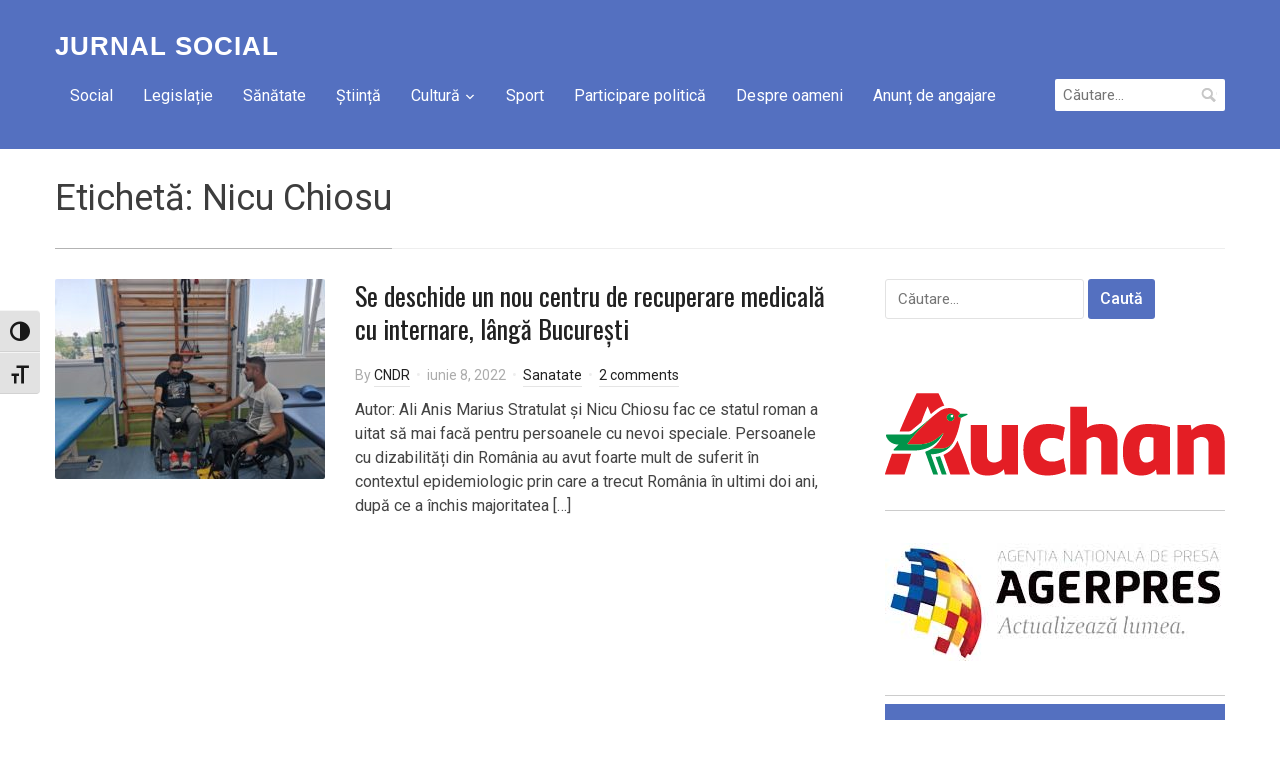

--- FILE ---
content_type: text/html
request_url: https://jurnal-social.ro/tag/nicu-chiosu/
body_size: 12684
content:
<!DOCTYPE html>
<html lang="ro-RO">
<head>
    <meta charset="UTF-8">
    <meta name="viewport" content="width=device-width, initial-scale=1.0">
    <link rel="profile" href="http://gmpg.org/xfn/11">
    <link rel="pingback" href="https://jurnal-social.ro/xmlrpc.php">

    <meta name='robots' content='index, follow, max-image-preview:large, max-snippet:-1, max-video-preview:-1' />

	<!-- This site is optimized with the Yoast SEO plugin v26.8 - https://yoast.com/product/yoast-seo-wordpress/ -->
	<title>Arhive Nicu Chiosu - Jurnal Social</title>
	<link rel="canonical" href="https://jurnal-social.ro/tag/nicu-chiosu/" />
	<meta property="og:locale" content="ro_RO" />
	<meta property="og:type" content="article" />
	<meta property="og:title" content="Arhive Nicu Chiosu - Jurnal Social" />
	<meta property="og:url" content="https://jurnal-social.ro/tag/nicu-chiosu/" />
	<meta property="og:site_name" content="Jurnal Social" />
	<meta name="twitter:card" content="summary_large_image" />
	<script type="application/ld+json" class="yoast-schema-graph">{"@context":"https://schema.org","@graph":[{"@type":"CollectionPage","@id":"https://jurnal-social.ro/tag/nicu-chiosu/","url":"https://jurnal-social.ro/tag/nicu-chiosu/","name":"Arhive Nicu Chiosu - Jurnal Social","isPartOf":{"@id":"https://jurnal-social.ro/#website"},"primaryImageOfPage":{"@id":"https://jurnal-social.ro/tag/nicu-chiosu/#primaryimage"},"image":{"@id":"https://jurnal-social.ro/tag/nicu-chiosu/#primaryimage"},"thumbnailUrl":"https://jurnal-social.ro/wp-content/uploads/2022/06/marian-si-un-pacient-e1654688316962.jpg","breadcrumb":{"@id":"https://jurnal-social.ro/tag/nicu-chiosu/#breadcrumb"},"inLanguage":"ro-RO"},{"@type":"ImageObject","inLanguage":"ro-RO","@id":"https://jurnal-social.ro/tag/nicu-chiosu/#primaryimage","url":"https://jurnal-social.ro/wp-content/uploads/2022/06/marian-si-un-pacient-e1654688316962.jpg","contentUrl":"https://jurnal-social.ro/wp-content/uploads/2022/06/marian-si-un-pacient-e1654688316962.jpg","width":600,"height":450},{"@type":"BreadcrumbList","@id":"https://jurnal-social.ro/tag/nicu-chiosu/#breadcrumb","itemListElement":[{"@type":"ListItem","position":1,"name":"Prima pagină","item":"https://jurnal-social.ro/"},{"@type":"ListItem","position":2,"name":"Nicu Chiosu"}]},{"@type":"WebSite","@id":"https://jurnal-social.ro/#website","url":"https://jurnal-social.ro/","name":"Jurnal Social","description":"Publicația Consiliului Național al Dizabilității din România","potentialAction":[{"@type":"SearchAction","target":{"@type":"EntryPoint","urlTemplate":"https://jurnal-social.ro/?s={search_term_string}"},"query-input":{"@type":"PropertyValueSpecification","valueRequired":true,"valueName":"search_term_string"}}],"inLanguage":"ro-RO"}]}</script>
	<!-- / Yoast SEO plugin. -->


<link rel='dns-prefetch' href='//fonts.googleapis.com' />
<link rel="alternate" type="application/rss+xml" title="Jurnal Social &raquo; Flux" href="https://jurnal-social.ro/feed/" />
<link rel="alternate" type="application/rss+xml" title="Jurnal Social &raquo; Flux comentarii" href="https://jurnal-social.ro/comments/feed/" />
<link rel="alternate" type="application/rss+xml" title="Jurnal Social &raquo; Flux etichetă Nicu Chiosu" href="https://jurnal-social.ro/tag/nicu-chiosu/feed/" />
<style id='wp-img-auto-sizes-contain-inline-css' type='text/css'>
img:is([sizes=auto i],[sizes^="auto," i]){contain-intrinsic-size:3000px 1500px}
/*# sourceURL=wp-img-auto-sizes-contain-inline-css */
</style>
<link rel='stylesheet' id='dashicons-css' href='https://jurnal-social.ro/wp-includes/css/dashicons.min.css?ver=6.9' type='text/css' media='all' />
<link rel='stylesheet' id='post-views-counter-frontend-css' href='https://jurnal-social.ro/wp-content/plugins/post-views-counter/css/frontend.css?ver=1.7.3' type='text/css' media='all' />
<style id='wp-emoji-styles-inline-css' type='text/css'>

	img.wp-smiley, img.emoji {
		display: inline !important;
		border: none !important;
		box-shadow: none !important;
		height: 1em !important;
		width: 1em !important;
		margin: 0 0.07em !important;
		vertical-align: -0.1em !important;
		background: none !important;
		padding: 0 !important;
	}
/*# sourceURL=wp-emoji-styles-inline-css */
</style>
<style id='wp-block-library-inline-css' type='text/css'>
:root{--wp-block-synced-color:#7a00df;--wp-block-synced-color--rgb:122,0,223;--wp-bound-block-color:var(--wp-block-synced-color);--wp-editor-canvas-background:#ddd;--wp-admin-theme-color:#007cba;--wp-admin-theme-color--rgb:0,124,186;--wp-admin-theme-color-darker-10:#006ba1;--wp-admin-theme-color-darker-10--rgb:0,107,160.5;--wp-admin-theme-color-darker-20:#005a87;--wp-admin-theme-color-darker-20--rgb:0,90,135;--wp-admin-border-width-focus:2px}@media (min-resolution:192dpi){:root{--wp-admin-border-width-focus:1.5px}}.wp-element-button{cursor:pointer}:root .has-very-light-gray-background-color{background-color:#eee}:root .has-very-dark-gray-background-color{background-color:#313131}:root .has-very-light-gray-color{color:#eee}:root .has-very-dark-gray-color{color:#313131}:root .has-vivid-green-cyan-to-vivid-cyan-blue-gradient-background{background:linear-gradient(135deg,#00d084,#0693e3)}:root .has-purple-crush-gradient-background{background:linear-gradient(135deg,#34e2e4,#4721fb 50%,#ab1dfe)}:root .has-hazy-dawn-gradient-background{background:linear-gradient(135deg,#faaca8,#dad0ec)}:root .has-subdued-olive-gradient-background{background:linear-gradient(135deg,#fafae1,#67a671)}:root .has-atomic-cream-gradient-background{background:linear-gradient(135deg,#fdd79a,#004a59)}:root .has-nightshade-gradient-background{background:linear-gradient(135deg,#330968,#31cdcf)}:root .has-midnight-gradient-background{background:linear-gradient(135deg,#020381,#2874fc)}:root{--wp--preset--font-size--normal:16px;--wp--preset--font-size--huge:42px}.has-regular-font-size{font-size:1em}.has-larger-font-size{font-size:2.625em}.has-normal-font-size{font-size:var(--wp--preset--font-size--normal)}.has-huge-font-size{font-size:var(--wp--preset--font-size--huge)}.has-text-align-center{text-align:center}.has-text-align-left{text-align:left}.has-text-align-right{text-align:right}.has-fit-text{white-space:nowrap!important}#end-resizable-editor-section{display:none}.aligncenter{clear:both}.items-justified-left{justify-content:flex-start}.items-justified-center{justify-content:center}.items-justified-right{justify-content:flex-end}.items-justified-space-between{justify-content:space-between}.screen-reader-text{border:0;clip-path:inset(50%);height:1px;margin:-1px;overflow:hidden;padding:0;position:absolute;width:1px;word-wrap:normal!important}.screen-reader-text:focus{background-color:#ddd;clip-path:none;color:#444;display:block;font-size:1em;height:auto;left:5px;line-height:normal;padding:15px 23px 14px;text-decoration:none;top:5px;width:auto;z-index:100000}html :where(.has-border-color){border-style:solid}html :where([style*=border-top-color]){border-top-style:solid}html :where([style*=border-right-color]){border-right-style:solid}html :where([style*=border-bottom-color]){border-bottom-style:solid}html :where([style*=border-left-color]){border-left-style:solid}html :where([style*=border-width]){border-style:solid}html :where([style*=border-top-width]){border-top-style:solid}html :where([style*=border-right-width]){border-right-style:solid}html :where([style*=border-bottom-width]){border-bottom-style:solid}html :where([style*=border-left-width]){border-left-style:solid}html :where(img[class*=wp-image-]){height:auto;max-width:100%}:where(figure){margin:0 0 1em}html :where(.is-position-sticky){--wp-admin--admin-bar--position-offset:var(--wp-admin--admin-bar--height,0px)}@media screen and (max-width:600px){html :where(.is-position-sticky){--wp-admin--admin-bar--position-offset:0px}}

/*# sourceURL=wp-block-library-inline-css */
</style><style id='wp-block-paragraph-inline-css' type='text/css'>
.is-small-text{font-size:.875em}.is-regular-text{font-size:1em}.is-large-text{font-size:2.25em}.is-larger-text{font-size:3em}.has-drop-cap:not(:focus):first-letter{float:left;font-size:8.4em;font-style:normal;font-weight:100;line-height:.68;margin:.05em .1em 0 0;text-transform:uppercase}body.rtl .has-drop-cap:not(:focus):first-letter{float:none;margin-left:.1em}p.has-drop-cap.has-background{overflow:hidden}:root :where(p.has-background){padding:1.25em 2.375em}:where(p.has-text-color:not(.has-link-color)) a{color:inherit}p.has-text-align-left[style*="writing-mode:vertical-lr"],p.has-text-align-right[style*="writing-mode:vertical-rl"]{rotate:180deg}
/*# sourceURL=https://jurnal-social.ro/wp-includes/blocks/paragraph/style.min.css */
</style>
<style id='global-styles-inline-css' type='text/css'>
:root{--wp--preset--aspect-ratio--square: 1;--wp--preset--aspect-ratio--4-3: 4/3;--wp--preset--aspect-ratio--3-4: 3/4;--wp--preset--aspect-ratio--3-2: 3/2;--wp--preset--aspect-ratio--2-3: 2/3;--wp--preset--aspect-ratio--16-9: 16/9;--wp--preset--aspect-ratio--9-16: 9/16;--wp--preset--color--black: #000000;--wp--preset--color--cyan-bluish-gray: #abb8c3;--wp--preset--color--white: #ffffff;--wp--preset--color--pale-pink: #f78da7;--wp--preset--color--vivid-red: #cf2e2e;--wp--preset--color--luminous-vivid-orange: #ff6900;--wp--preset--color--luminous-vivid-amber: #fcb900;--wp--preset--color--light-green-cyan: #7bdcb5;--wp--preset--color--vivid-green-cyan: #00d084;--wp--preset--color--pale-cyan-blue: #8ed1fc;--wp--preset--color--vivid-cyan-blue: #0693e3;--wp--preset--color--vivid-purple: #9b51e0;--wp--preset--gradient--vivid-cyan-blue-to-vivid-purple: linear-gradient(135deg,rgb(6,147,227) 0%,rgb(155,81,224) 100%);--wp--preset--gradient--light-green-cyan-to-vivid-green-cyan: linear-gradient(135deg,rgb(122,220,180) 0%,rgb(0,208,130) 100%);--wp--preset--gradient--luminous-vivid-amber-to-luminous-vivid-orange: linear-gradient(135deg,rgb(252,185,0) 0%,rgb(255,105,0) 100%);--wp--preset--gradient--luminous-vivid-orange-to-vivid-red: linear-gradient(135deg,rgb(255,105,0) 0%,rgb(207,46,46) 100%);--wp--preset--gradient--very-light-gray-to-cyan-bluish-gray: linear-gradient(135deg,rgb(238,238,238) 0%,rgb(169,184,195) 100%);--wp--preset--gradient--cool-to-warm-spectrum: linear-gradient(135deg,rgb(74,234,220) 0%,rgb(151,120,209) 20%,rgb(207,42,186) 40%,rgb(238,44,130) 60%,rgb(251,105,98) 80%,rgb(254,248,76) 100%);--wp--preset--gradient--blush-light-purple: linear-gradient(135deg,rgb(255,206,236) 0%,rgb(152,150,240) 100%);--wp--preset--gradient--blush-bordeaux: linear-gradient(135deg,rgb(254,205,165) 0%,rgb(254,45,45) 50%,rgb(107,0,62) 100%);--wp--preset--gradient--luminous-dusk: linear-gradient(135deg,rgb(255,203,112) 0%,rgb(199,81,192) 50%,rgb(65,88,208) 100%);--wp--preset--gradient--pale-ocean: linear-gradient(135deg,rgb(255,245,203) 0%,rgb(182,227,212) 50%,rgb(51,167,181) 100%);--wp--preset--gradient--electric-grass: linear-gradient(135deg,rgb(202,248,128) 0%,rgb(113,206,126) 100%);--wp--preset--gradient--midnight: linear-gradient(135deg,rgb(2,3,129) 0%,rgb(40,116,252) 100%);--wp--preset--font-size--small: 13px;--wp--preset--font-size--medium: 20px;--wp--preset--font-size--large: 36px;--wp--preset--font-size--x-large: 42px;--wp--preset--spacing--20: 0.44rem;--wp--preset--spacing--30: 0.67rem;--wp--preset--spacing--40: 1rem;--wp--preset--spacing--50: 1.5rem;--wp--preset--spacing--60: 2.25rem;--wp--preset--spacing--70: 3.38rem;--wp--preset--spacing--80: 5.06rem;--wp--preset--shadow--natural: 6px 6px 9px rgba(0, 0, 0, 0.2);--wp--preset--shadow--deep: 12px 12px 50px rgba(0, 0, 0, 0.4);--wp--preset--shadow--sharp: 6px 6px 0px rgba(0, 0, 0, 0.2);--wp--preset--shadow--outlined: 6px 6px 0px -3px rgb(255, 255, 255), 6px 6px rgb(0, 0, 0);--wp--preset--shadow--crisp: 6px 6px 0px rgb(0, 0, 0);}:where(.is-layout-flex){gap: 0.5em;}:where(.is-layout-grid){gap: 0.5em;}body .is-layout-flex{display: flex;}.is-layout-flex{flex-wrap: wrap;align-items: center;}.is-layout-flex > :is(*, div){margin: 0;}body .is-layout-grid{display: grid;}.is-layout-grid > :is(*, div){margin: 0;}:where(.wp-block-columns.is-layout-flex){gap: 2em;}:where(.wp-block-columns.is-layout-grid){gap: 2em;}:where(.wp-block-post-template.is-layout-flex){gap: 1.25em;}:where(.wp-block-post-template.is-layout-grid){gap: 1.25em;}.has-black-color{color: var(--wp--preset--color--black) !important;}.has-cyan-bluish-gray-color{color: var(--wp--preset--color--cyan-bluish-gray) !important;}.has-white-color{color: var(--wp--preset--color--white) !important;}.has-pale-pink-color{color: var(--wp--preset--color--pale-pink) !important;}.has-vivid-red-color{color: var(--wp--preset--color--vivid-red) !important;}.has-luminous-vivid-orange-color{color: var(--wp--preset--color--luminous-vivid-orange) !important;}.has-luminous-vivid-amber-color{color: var(--wp--preset--color--luminous-vivid-amber) !important;}.has-light-green-cyan-color{color: var(--wp--preset--color--light-green-cyan) !important;}.has-vivid-green-cyan-color{color: var(--wp--preset--color--vivid-green-cyan) !important;}.has-pale-cyan-blue-color{color: var(--wp--preset--color--pale-cyan-blue) !important;}.has-vivid-cyan-blue-color{color: var(--wp--preset--color--vivid-cyan-blue) !important;}.has-vivid-purple-color{color: var(--wp--preset--color--vivid-purple) !important;}.has-black-background-color{background-color: var(--wp--preset--color--black) !important;}.has-cyan-bluish-gray-background-color{background-color: var(--wp--preset--color--cyan-bluish-gray) !important;}.has-white-background-color{background-color: var(--wp--preset--color--white) !important;}.has-pale-pink-background-color{background-color: var(--wp--preset--color--pale-pink) !important;}.has-vivid-red-background-color{background-color: var(--wp--preset--color--vivid-red) !important;}.has-luminous-vivid-orange-background-color{background-color: var(--wp--preset--color--luminous-vivid-orange) !important;}.has-luminous-vivid-amber-background-color{background-color: var(--wp--preset--color--luminous-vivid-amber) !important;}.has-light-green-cyan-background-color{background-color: var(--wp--preset--color--light-green-cyan) !important;}.has-vivid-green-cyan-background-color{background-color: var(--wp--preset--color--vivid-green-cyan) !important;}.has-pale-cyan-blue-background-color{background-color: var(--wp--preset--color--pale-cyan-blue) !important;}.has-vivid-cyan-blue-background-color{background-color: var(--wp--preset--color--vivid-cyan-blue) !important;}.has-vivid-purple-background-color{background-color: var(--wp--preset--color--vivid-purple) !important;}.has-black-border-color{border-color: var(--wp--preset--color--black) !important;}.has-cyan-bluish-gray-border-color{border-color: var(--wp--preset--color--cyan-bluish-gray) !important;}.has-white-border-color{border-color: var(--wp--preset--color--white) !important;}.has-pale-pink-border-color{border-color: var(--wp--preset--color--pale-pink) !important;}.has-vivid-red-border-color{border-color: var(--wp--preset--color--vivid-red) !important;}.has-luminous-vivid-orange-border-color{border-color: var(--wp--preset--color--luminous-vivid-orange) !important;}.has-luminous-vivid-amber-border-color{border-color: var(--wp--preset--color--luminous-vivid-amber) !important;}.has-light-green-cyan-border-color{border-color: var(--wp--preset--color--light-green-cyan) !important;}.has-vivid-green-cyan-border-color{border-color: var(--wp--preset--color--vivid-green-cyan) !important;}.has-pale-cyan-blue-border-color{border-color: var(--wp--preset--color--pale-cyan-blue) !important;}.has-vivid-cyan-blue-border-color{border-color: var(--wp--preset--color--vivid-cyan-blue) !important;}.has-vivid-purple-border-color{border-color: var(--wp--preset--color--vivid-purple) !important;}.has-vivid-cyan-blue-to-vivid-purple-gradient-background{background: var(--wp--preset--gradient--vivid-cyan-blue-to-vivid-purple) !important;}.has-light-green-cyan-to-vivid-green-cyan-gradient-background{background: var(--wp--preset--gradient--light-green-cyan-to-vivid-green-cyan) !important;}.has-luminous-vivid-amber-to-luminous-vivid-orange-gradient-background{background: var(--wp--preset--gradient--luminous-vivid-amber-to-luminous-vivid-orange) !important;}.has-luminous-vivid-orange-to-vivid-red-gradient-background{background: var(--wp--preset--gradient--luminous-vivid-orange-to-vivid-red) !important;}.has-very-light-gray-to-cyan-bluish-gray-gradient-background{background: var(--wp--preset--gradient--very-light-gray-to-cyan-bluish-gray) !important;}.has-cool-to-warm-spectrum-gradient-background{background: var(--wp--preset--gradient--cool-to-warm-spectrum) !important;}.has-blush-light-purple-gradient-background{background: var(--wp--preset--gradient--blush-light-purple) !important;}.has-blush-bordeaux-gradient-background{background: var(--wp--preset--gradient--blush-bordeaux) !important;}.has-luminous-dusk-gradient-background{background: var(--wp--preset--gradient--luminous-dusk) !important;}.has-pale-ocean-gradient-background{background: var(--wp--preset--gradient--pale-ocean) !important;}.has-electric-grass-gradient-background{background: var(--wp--preset--gradient--electric-grass) !important;}.has-midnight-gradient-background{background: var(--wp--preset--gradient--midnight) !important;}.has-small-font-size{font-size: var(--wp--preset--font-size--small) !important;}.has-medium-font-size{font-size: var(--wp--preset--font-size--medium) !important;}.has-large-font-size{font-size: var(--wp--preset--font-size--large) !important;}.has-x-large-font-size{font-size: var(--wp--preset--font-size--x-large) !important;}
/*# sourceURL=global-styles-inline-css */
</style>

<style id='classic-theme-styles-inline-css' type='text/css'>
/*! This file is auto-generated */
.wp-block-button__link{color:#fff;background-color:#32373c;border-radius:9999px;box-shadow:none;text-decoration:none;padding:calc(.667em + 2px) calc(1.333em + 2px);font-size:1.125em}.wp-block-file__button{background:#32373c;color:#fff;text-decoration:none}
/*# sourceURL=/wp-includes/css/classic-themes.min.css */
</style>
<link rel='stylesheet' id='easy-facebook-likebox-custom-fonts-css' href='https://jurnal-social.ro/wp-content/plugins/easy-facebook-likebox/frontend/assets/css/esf-custom-fonts.css?ver=6.9' type='text/css' media='all' />
<link rel='stylesheet' id='easy-facebook-likebox-popup-styles-css' href='https://jurnal-social.ro/wp-content/plugins/easy-facebook-likebox/facebook/frontend/assets/css/esf-free-popup.css?ver=6.7.2' type='text/css' media='all' />
<link rel='stylesheet' id='easy-facebook-likebox-frontend-css' href='https://jurnal-social.ro/wp-content/plugins/easy-facebook-likebox/facebook/frontend/assets/css/easy-facebook-likebox-frontend.css?ver=6.7.2' type='text/css' media='all' />
<link rel='stylesheet' id='easy-facebook-likebox-customizer-style-css' href='https://jurnal-social.ro/wp-admin/admin-ajax.php?action=easy-facebook-likebox-customizer-style&#038;ver=6.7.2' type='text/css' media='all' />
<link rel='stylesheet' id='mpfe_front_style-css' href='https://jurnal-social.ro/wp-content/plugins/music-player-for-elementor/css/mpfe-front-style.css?ver=2.4.5' type='text/css' media='all' />
<link rel='stylesheet' id='font-awesome-5.15.1-css' href='https://jurnal-social.ro/wp-content/plugins/music-player-for-elementor/assets/fontawesome-free-5.15.1/css/all.min.css?ver=5.15.1' type='text/css' media='all' />
<link rel='stylesheet' id='ui-font-css' href='https://jurnal-social.ro/wp-content/plugins/wp-accessibility/toolbar/fonts/css/a11y-toolbar.css?ver=2.2.6' type='text/css' media='all' />
<link rel='stylesheet' id='wpa-toolbar-css' href='https://jurnal-social.ro/wp-content/plugins/wp-accessibility/toolbar/css/a11y.css?ver=2.2.6' type='text/css' media='all' />
<link rel='stylesheet' id='ui-fontsize.css-css' href='https://jurnal-social.ro/wp-content/plugins/wp-accessibility/toolbar/css/a11y-fontsize.css?ver=2.2.6' type='text/css' media='all' />
<style id='ui-fontsize.css-inline-css' type='text/css'>
html { --wpa-font-size: clamp( 24px, 1.5rem, 36px ); --wpa-h1-size : clamp( 48px, 3rem, 72px ); --wpa-h2-size : clamp( 40px, 2.5rem, 60px ); --wpa-h3-size : clamp( 32px, 2rem, 48px ); --wpa-h4-size : clamp( 28px, 1.75rem, 42px ); --wpa-sub-list-size: 1.1em; --wpa-sub-sub-list-size: 1em; } 
/*# sourceURL=ui-fontsize.css-inline-css */
</style>
<link rel='stylesheet' id='wpa-style-css' href='https://jurnal-social.ro/wp-content/plugins/wp-accessibility/css/wpa-style.css?ver=2.2.6' type='text/css' media='all' />
<style id='wpa-style-inline-css' type='text/css'>
:root { --admin-bar-top : 7px; }
/*# sourceURL=wpa-style-inline-css */
</style>
<link rel='stylesheet' id='zoom-theme-utils-css-css' href='https://jurnal-social.ro/wp-content/themes/compass/functions/wpzoom/assets/css/theme-utils.css?ver=6.9' type='text/css' media='all' />
<link rel='stylesheet' id='compass-google-fonts-css' href='//fonts.googleapis.com/css?family=Roboto%3Aregular%2Citalic%2C700%7COswald%3Aregular%2C700%26subset%3Dlatin%2C&#038;ver=6.9' type='text/css' media='all' />
<link rel='stylesheet' id='compass-style-css' href='https://jurnal-social.ro/wp-content/themes/compass/style.css?ver=1.2.3' type='text/css' media='all' />
<link rel='stylesheet' id='media-queries-css' href='https://jurnal-social.ro/wp-content/themes/compass/css/media-queries.css?ver=1.2.3' type='text/css' media='all' />
<link rel='stylesheet' id='compass-google-font-default-css' href='//fonts.googleapis.com/css?family=Oswald%3A400%2C700%7CRoboto%3A400%2C500%2C400italic%2C500italic%2C700%2C700italic&#038;subset=cyrillic%2Clatin%2Cgreek&#038;display=swap&#038;ver=6.9' type='text/css' media='all' />
<link rel='stylesheet' id='wpzoom-social-icons-socicon-css' href='https://jurnal-social.ro/wp-content/plugins/social-icons-widget-by-wpzoom/assets/css/wpzoom-socicon.css?ver=1768493080' type='text/css' media='all' />
<link rel='stylesheet' id='wpzoom-social-icons-genericons-css' href='https://jurnal-social.ro/wp-content/plugins/social-icons-widget-by-wpzoom/assets/css/genericons.css?ver=1768493080' type='text/css' media='all' />
<link rel='stylesheet' id='wpzoom-social-icons-academicons-css' href='https://jurnal-social.ro/wp-content/plugins/social-icons-widget-by-wpzoom/assets/css/academicons.min.css?ver=1768493080' type='text/css' media='all' />
<link rel='stylesheet' id='wpzoom-social-icons-font-awesome-3-css' href='https://jurnal-social.ro/wp-content/plugins/social-icons-widget-by-wpzoom/assets/css/font-awesome-3.min.css?ver=1768493080' type='text/css' media='all' />
<link rel='stylesheet' id='wpzoom-social-icons-styles-css' href='https://jurnal-social.ro/wp-content/plugins/social-icons-widget-by-wpzoom/assets/css/wpzoom-social-icons-styles.css?ver=1768493080' type='text/css' media='all' />
<link rel='stylesheet' id='wpzoom-forms-css-frontend-formblock-css' href='https://jurnal-social.ro/wp-content/plugins/wpzoom-forms/build/form-block/frontend/style.css?ver=1.3.4' type='text/css' media='all' />
<link rel='stylesheet' id='esf-custom-fonts-css' href='https://jurnal-social.ro/wp-content/plugins/easy-facebook-likebox/frontend/assets/css/esf-custom-fonts.css?ver=6.9' type='text/css' media='all' />
<link rel='stylesheet' id='esf-insta-frontend-css' href='https://jurnal-social.ro/wp-content/plugins/easy-facebook-likebox//instagram/frontend/assets/css/esf-insta-frontend.css?ver=6.9' type='text/css' media='all' />
<link rel='stylesheet' id='esf-insta-customizer-style-css' href='https://jurnal-social.ro/wp-admin/admin-ajax.php?action=esf-insta-customizer-style&#038;ver=6.9' type='text/css' media='all' />
<link rel='stylesheet' id='__EPYT__style-css' href='https://jurnal-social.ro/wp-content/plugins/youtube-embed-plus/styles/ytprefs.min.css?ver=14.2.4' type='text/css' media='all' />
<style id='__EPYT__style-inline-css' type='text/css'>

                .epyt-gallery-thumb {
                        width: 33.333%;
                }
                
/*# sourceURL=__EPYT__style-inline-css */
</style>
<link rel='preload' as='font'  id='wpzoom-social-icons-font-academicons-woff2-css' href='https://jurnal-social.ro/wp-content/plugins/social-icons-widget-by-wpzoom/assets/font/academicons.woff2?v=1.9.2'  type='font/woff2' crossorigin />
<link rel='preload' as='font'  id='wpzoom-social-icons-font-fontawesome-3-woff2-css' href='https://jurnal-social.ro/wp-content/plugins/social-icons-widget-by-wpzoom/assets/font/fontawesome-webfont.woff2?v=4.7.0'  type='font/woff2' crossorigin />
<link rel='preload' as='font'  id='wpzoom-social-icons-font-genericons-woff-css' href='https://jurnal-social.ro/wp-content/plugins/social-icons-widget-by-wpzoom/assets/font/Genericons.woff'  type='font/woff' crossorigin />
<link rel='preload' as='font'  id='wpzoom-social-icons-font-socicon-woff2-css' href='https://jurnal-social.ro/wp-content/plugins/social-icons-widget-by-wpzoom/assets/font/socicon.woff2?v=4.5.4'  type='font/woff2' crossorigin />
<script type="text/javascript" src="https://jurnal-social.ro/wp-includes/js/jquery/jquery.min.js?ver=3.7.1" id="jquery-core-js"></script>
<script type="text/javascript" src="https://jurnal-social.ro/wp-includes/js/jquery/jquery-migrate.min.js?ver=3.4.1" id="jquery-migrate-js"></script>
<script type="text/javascript" src="https://jurnal-social.ro/wp-content/plugins/easy-facebook-likebox/facebook/frontend/assets/js/esf-free-popup.min.js?ver=6.7.2" id="easy-facebook-likebox-popup-script-js"></script>
<script type="text/javascript" id="easy-facebook-likebox-public-script-js-extra">
/* <![CDATA[ */
var public_ajax = {"ajax_url":"https://jurnal-social.ro/wp-admin/admin-ajax.php","efbl_is_fb_pro":""};
//# sourceURL=easy-facebook-likebox-public-script-js-extra
/* ]]> */
</script>
<script type="text/javascript" src="https://jurnal-social.ro/wp-content/plugins/easy-facebook-likebox/facebook/frontend/assets/js/public.js?ver=6.7.2" id="easy-facebook-likebox-public-script-js"></script>
<script type="text/javascript" src="https://jurnal-social.ro/wp-content/plugins/easy-facebook-likebox/frontend/assets/js/imagesloaded.pkgd.min.js?ver=6.9" id="imagesloaded.pkgd.min-js"></script>
<script type="text/javascript" id="esf-insta-public-js-extra">
/* <![CDATA[ */
var esf_insta = {"ajax_url":"https://jurnal-social.ro/wp-admin/admin-ajax.php","version":"free","nonce":"78f22db6ce"};
//# sourceURL=esf-insta-public-js-extra
/* ]]> */
</script>
<script type="text/javascript" src="https://jurnal-social.ro/wp-content/plugins/easy-facebook-likebox//instagram/frontend/assets/js/esf-insta-public.js?ver=1" id="esf-insta-public-js"></script>
<script type="text/javascript" id="__ytprefs__-js-extra">
/* <![CDATA[ */
var _EPYT_ = {"ajaxurl":"https://jurnal-social.ro/wp-admin/admin-ajax.php","security":"b601c10c72","gallery_scrolloffset":"20","eppathtoscripts":"https://jurnal-social.ro/wp-content/plugins/youtube-embed-plus/scripts/","eppath":"https://jurnal-social.ro/wp-content/plugins/youtube-embed-plus/","epresponsiveselector":"[\"iframe.__youtube_prefs_widget__\"]","epdovol":"1","version":"14.2.4","evselector":"iframe.__youtube_prefs__[src], iframe[src*=\"youtube.com/embed/\"], iframe[src*=\"youtube-nocookie.com/embed/\"]","ajax_compat":"","maxres_facade":"eager","ytapi_load":"light","pause_others":"","stopMobileBuffer":"1","facade_mode":"","not_live_on_channel":""};
//# sourceURL=__ytprefs__-js-extra
/* ]]> */
</script>
<script type="text/javascript" src="https://jurnal-social.ro/wp-content/plugins/youtube-embed-plus/scripts/ytprefs.min.js?ver=14.2.4" id="__ytprefs__-js"></script>
<link rel="https://api.w.org/" href="https://jurnal-social.ro/wp-json/" /><link rel="alternate" title="JSON" type="application/json" href="https://jurnal-social.ro/wp-json/wp/v2/tags/3617" /><link rel="EditURI" type="application/rsd+xml" title="RSD" href="https://jurnal-social.ro/xmlrpc.php?rsd" />
<meta name="generator" content="WordPress 6.9" />
<!-- WPZOOM Theme / Framework -->
<meta name="generator" content="Compass 1.2.3" />
<meta name="generator" content="WPZOOM Framework 1.9.23" />

<!-- Begin Theme Custom CSS -->
<style type="text/css" id="compass-custom-css">
.slides > li h3,.slides > li h3 a{font-size:24px;}
</style>
<!-- End Theme Custom CSS -->
</head>
<body class="archive tag tag-nicu-chiosu tag-3617 wp-theme-compass">

<div class="page-wrap">

    <header class="site-header">
        <nav class="navbar" role="navigation">
            <div class="inner-wrap">

                <div class="navbar-brand">
                    <h1>
                    <a href="https://jurnal-social.ro" title="Publicația Consiliului Național al Dizabilității din România">

                        Jurnal Social
                    </a>

                    </h1>
                </div><!-- .navbar-brand -->


                <nav class="main-navbar" role="navigation">

                    <div class="navbar-header">
                        
                           <a class="navbar-toggle" href="#menu-main-slide">
                               <span class="icon-bar"></span>
                               <span class="icon-bar"></span>
                               <span class="icon-bar"></span>
                           </a>


                           <div id="menu-main-slide" class="menu-menu-1-container"><ul id="menu-menu-1" class="menu"><li id="menu-item-29" class="menu-item menu-item-type-taxonomy menu-item-object-category menu-item-29"><a href="https://jurnal-social.ro/category/social/">Social</a></li>
<li id="menu-item-30" class="menu-item menu-item-type-taxonomy menu-item-object-category menu-item-30"><a href="https://jurnal-social.ro/category/legislatie/">Legislație</a></li>
<li id="menu-item-31" class="menu-item menu-item-type-taxonomy menu-item-object-category menu-item-31"><a href="https://jurnal-social.ro/category/sanatate/">Sănătate</a></li>
<li id="menu-item-100" class="menu-item menu-item-type-taxonomy menu-item-object-category menu-item-100"><a href="https://jurnal-social.ro/category/stiinta/">Știință</a></li>
<li id="menu-item-103" class="menu-item menu-item-type-taxonomy menu-item-object-category menu-item-has-children menu-item-103"><a href="https://jurnal-social.ro/category/cultura/">Cultură</a>
<ul class="sub-menu">
	<li id="menu-item-104" class="menu-item menu-item-type-taxonomy menu-item-object-category menu-item-104"><a href="https://jurnal-social.ro/category/religie/">Religie</a></li>
</ul>
</li>
<li id="menu-item-123" class="menu-item menu-item-type-taxonomy menu-item-object-category menu-item-123"><a href="https://jurnal-social.ro/category/sport/">Sport</a></li>
<li id="menu-item-15158" class="menu-item menu-item-type-taxonomy menu-item-object-category menu-item-15158"><a href="https://jurnal-social.ro/category/participare-politica/">Participare politică</a></li>
<li id="menu-item-793" class="menu-item menu-item-type-taxonomy menu-item-object-category menu-item-793"><a href="https://jurnal-social.ro/category/despre-oameni/">Despre oameni</a></li>
<li id="menu-item-101" class="menu-item menu-item-type-taxonomy menu-item-object-category menu-item-101"><a href="https://jurnal-social.ro/category/utile/">Anunț de angajare</a></li>
</ul></div>
                    </div>


                    <div id="navbar-main">

                        <div class="menu-menu-1-container"><ul id="menu-menu-2" class="nav navbar-nav dropdown sf-menu"><li class="menu-item menu-item-type-taxonomy menu-item-object-category menu-item-29"><a href="https://jurnal-social.ro/category/social/">Social</a></li>
<li class="menu-item menu-item-type-taxonomy menu-item-object-category menu-item-30"><a href="https://jurnal-social.ro/category/legislatie/">Legislație</a></li>
<li class="menu-item menu-item-type-taxonomy menu-item-object-category menu-item-31"><a href="https://jurnal-social.ro/category/sanatate/">Sănătate</a></li>
<li class="menu-item menu-item-type-taxonomy menu-item-object-category menu-item-100"><a href="https://jurnal-social.ro/category/stiinta/">Știință</a></li>
<li class="menu-item menu-item-type-taxonomy menu-item-object-category menu-item-has-children menu-item-103"><a href="https://jurnal-social.ro/category/cultura/">Cultură</a>
<ul class="sub-menu">
	<li class="menu-item menu-item-type-taxonomy menu-item-object-category menu-item-104"><a href="https://jurnal-social.ro/category/religie/">Religie</a></li>
</ul>
</li>
<li class="menu-item menu-item-type-taxonomy menu-item-object-category menu-item-123"><a href="https://jurnal-social.ro/category/sport/">Sport</a></li>
<li class="menu-item menu-item-type-taxonomy menu-item-object-category menu-item-15158"><a href="https://jurnal-social.ro/category/participare-politica/">Participare politică</a></li>
<li class="menu-item menu-item-type-taxonomy menu-item-object-category menu-item-793"><a href="https://jurnal-social.ro/category/despre-oameni/">Despre oameni</a></li>
<li class="menu-item menu-item-type-taxonomy menu-item-object-category menu-item-101"><a href="https://jurnal-social.ro/category/utile/">Anunț de angajare</a></li>
</ul></div>
                    </div><!-- #navbar-main -->

                </nav><!-- .navbar -->

                                    <form role="search" method="get" class="search-form" action="https://jurnal-social.ro/">
				<label>
					<span class="screen-reader-text">Caută după:</span>
					<input type="search" class="search-field" placeholder="Căutare&hellip;" value="" name="s" />
				</label>
				<input type="submit" class="search-submit" value="Caută" />
			</form>                
                <div class="clear"></div>

            </div>
        </nav><!-- .navbar -->
    </header><!-- .site-header -->

    
        

    
<main id="main" class="site-main" role="main">

    <h2 class="section-title"><span>Etichetă: <span>Nicu Chiosu</span></span></h2>
    <section class="recent-posts">

        
            <div id="recent-posts" class="clearfix">

                
                    <article id="post-13741" class="post-13741 post type-post status-publish format-standard has-post-thumbnail hentry category-sanatate tag-centru-de-recuperare tag-centru-de-recuperare-medicala tag-marius-stratulat tag-msn-life-services tag-nicu-chiosu">

                <div class="post-thumb"><a href="https://jurnal-social.ro/se-deschide-un-nou-centru-de-recuperare-medicala-cu-internare-langa-bucuresti/" title="Se deschide un nou centru de recuperare medicală cu internare, lângă București">
                <img width="270" height="200" src="https://jurnal-social.ro/wp-content/uploads/2022/06/marian-si-un-pacient-e1654688316962-270x200.jpg" class="attachment-loop size-loop wp-post-image" alt="" decoding="async" fetchpriority="high" />            </a></div>
        
    <section class="entry-body">
        <header class="entry-header">
            <h3 class="entry-title"><a href="https://jurnal-social.ro/se-deschide-un-nou-centru-de-recuperare-medicala-cu-internare-langa-bucuresti/" rel="bookmark">Se deschide un nou centru de recuperare medicală cu internare, lângă București</a></h3>        </header>

        <div class="entry-meta">
            <span class="entry-author">By <a href="https://jurnal-social.ro/author/cndr/" title="Articole de CNDR" rel="author">CNDR</a></span>            <span class="entry-date"><time class="entry-date" datetime="2022-06-08T15:58:04+03:00">iunie 8, 2022</time></span>            <span class="cat-links"><a href="https://jurnal-social.ro/category/sanatate/" rel="category tag">Sanatate</a></span>            <span class="comments-link"><a href="https://jurnal-social.ro/se-deschide-un-nou-centru-de-recuperare-medicala-cu-internare-langa-bucuresti/#comments">2 comments</a></span>

                    </div>

        <div class="entry-content">
            <p>Autor: Ali Anis Marius Stratulat și Nicu Chiosu fac ce statul roman a uitat să mai facă pentru persoanele cu nevoi speciale. Persoanele cu dizabilități din România au avut foarte mult de suferit în contextul epidemiologic prin care a trecut România în ultimi doi ani, după ce a închis majoritatea [&hellip;]</p>
        </div>
    </section>

    <div class="clearfix"></div>
</article><!-- #post-## -->
                
            </div>

            <div class="navigation"></div>
        
    </section><!-- .recent-posts -->

    
<div id="sidebar" class="site-sidebar">

    <div class="widget widget_search" id="search-2"><form role="search" method="get" class="search-form" action="https://jurnal-social.ro/">
				<label>
					<span class="screen-reader-text">Caută după:</span>
					<input type="search" class="search-field" placeholder="Căutare&hellip;" value="" name="s" />
				</label>
				<input type="submit" class="search-submit" value="Caută" />
			</form><div class="clear"></div></div><div class="widget widget_text" id="text-5">			<div class="textwidget"><div><a title="Auchan" href="https://www.auchan.ro/" target="_new"><br />
<img decoding="async" src="//jurnal-social.ro/wp-content/uploads/2025/03/auchant.png" alt="spatiu publicitar" /><br />
</a></div>
<p>&nbsp;</p>
<hr />
<div><a title="Agerpres" href="https://www.agerpres.ro/" target="_news"><br />
<img decoding="async" src="https://jurnal-social.ro//wp-content/uploads/2017/11/agerpres-logo_simplu-ro-tag.jpg" alt="spatiu publicitar" /><br />
</a></div>
<p>&nbsp;</p>
<hr />
<div><img decoding="async" src="https://dummyimage.com/340x120/5470c0/f7edf7.png?text=340x120" alt="340x120" /></div>
<p>&nbsp;</p>
</div>
		<div class="clear"></div></div><div class="widget feature-posts" id="wpzoom-feature-posts-2"><h3 class="title"><span>Articole recente</span></h3><ul class="feature-posts-list"><li><div class="post-thumb"><a href="https://jurnal-social.ro/pozitia-consiliului-national-al-dizabilitatii-din-romania-privind-introducerea-executarii-silite-a-indemnizatiei-persoanei-cu-handicap-grav/"><img src="https://jurnal-social.ro/wp-content/uploads/2024/09/SIGLA-CNDR-JPG-1-90x75.jpg" height="75" width="90" alt="Poziția Consiliului Național al Dizabilității din România privind introducerea executării silite a indemnizației persoanei cu handicap grav" /></a></div><h3><a href="https://jurnal-social.ro/pozitia-consiliului-national-al-dizabilitatii-din-romania-privind-introducerea-executarii-silite-a-indemnizatiei-persoanei-cu-handicap-grav/">Poziția Consiliului Național al Dizabilității din România privind introducerea executării silite a indemnizației persoanei cu handicap grav</a></h3><br /><small>ianuarie 20, 2026</small> <br /><div class="clear"></div></li><li><div class="post-thumb"><a href="https://jurnal-social.ro/scutirile-de-impozit-pentru-persoanele-cu-dizabilitati-nu-mai-sunt-garantate-cndr-protectia-devine-discretionara-si-inegala-nu-bazata-pe-drepturi/"><img src="https://jurnal-social.ro/wp-content/uploads/2024/09/SIGLA-CNDR-JPG-1-90x75.jpg" height="75" width="90" alt="Scutirile de impozit pentru persoanele cu dizabilități nu mai sunt garantate. CNDR: „Protecția devine discreționară și inegală, nu bazată pe drepturi”" /></a></div><h3><a href="https://jurnal-social.ro/scutirile-de-impozit-pentru-persoanele-cu-dizabilitati-nu-mai-sunt-garantate-cndr-protectia-devine-discretionara-si-inegala-nu-bazata-pe-drepturi/">Scutirile de impozit pentru persoanele cu dizabilități nu mai sunt garantate. CNDR: „Protecția devine discreționară și inegală, nu bazată pe drepturi”</a></h3><br /><small>ianuarie 14, 2026</small> <br /><div class="clear"></div></li><li><div class="post-thumb"><a href="https://jurnal-social.ro/modificari-legislative-importante-privind-regulile-de-acordare-a-facilitatilor-de-transport-destinate-persoanelor-cu-dizabilitati/"><img src="https://jurnal-social.ro/wp-content/uploads/2024/08/persoane-cu-dizabilitati-e1722603838938-90x75.jpeg" height="75" width="90" alt="Modificări legislative importante privind regulile de acordare a facilităților de transport destinate persoanelor cu dizabilități" /></a></div><h3><a href="https://jurnal-social.ro/modificari-legislative-importante-privind-regulile-de-acordare-a-facilitatilor-de-transport-destinate-persoanelor-cu-dizabilitati/">Modificări legislative importante privind regulile de acordare a facilităților de transport destinate persoanelor cu dizabilități</a></h3><br /><small>ianuarie 13, 2026</small> <br /><div class="clear"></div></li><li><div class="post-thumb"><a href="https://jurnal-social.ro/locurile-de-joaca-nu-trebuie-sa-fie-capcane-anpc-a-lansat-ghidul-practic-al-spatiilor-de-joaca-deschise-pentru-copiii-cu-sau-fara-dizabilitati/"><img src="https://jurnal-social.ro/wp-content/uploads/2026/01/582976279_1302852221875374_3218575338976837809_n-e1767953229631-90x75.jpg" height="75" width="90" alt="Locurile de joacă nu trebuie să fie capcane: ANPC a lansat Ghidul practic al spațiilor de joacă deschise pentru copiii cu sau fără dizabilități" /></a></div><h3><a href="https://jurnal-social.ro/locurile-de-joaca-nu-trebuie-sa-fie-capcane-anpc-a-lansat-ghidul-practic-al-spatiilor-de-joaca-deschise-pentru-copiii-cu-sau-fara-dizabilitati/">Locurile de joacă nu trebuie să fie capcane: ANPC a lansat Ghidul practic al spațiilor de joacă deschise pentru copiii cu sau fără dizabilități</a></h3><br /><small>ianuarie 9, 2026</small> <br /><div class="clear"></div></li><li><div class="post-thumb"><a href="https://jurnal-social.ro/a-fost-lansata-platforma-online-pentru-facilitarea-accesului-la-studii-clinice-in-romania/"><img src="https://jurnal-social.ro/wp-content/uploads/2025/12/IMG-20251205-WA0002-KJlDxqBm-90x75.jpg" height="75" width="90" alt="A fost lansată platforma online pentru facilitarea accesului la studii clinice în România" /></a></div><h3><a href="https://jurnal-social.ro/a-fost-lansata-platforma-online-pentru-facilitarea-accesului-la-studii-clinice-in-romania/">A fost lansată platforma online pentru facilitarea accesului la studii clinice în România</a></h3><br /><small>decembrie 30, 2025</small> <br /><div class="clear"></div></li></ul><div class="clear"></div><div class="clear"></div></div><div class="widget widget_categories" id="categories-2"><h3 class="title"><span>Categorii</span></h3>
			<ul>
					<li class="cat-item cat-item-5"><a href="https://jurnal-social.ro/category/cultura/">Cultura</a>
</li>
	<li class="cat-item cat-item-255"><a href="https://jurnal-social.ro/category/despre-oameni/">Despre oameni</a>
</li>
	<li class="cat-item cat-item-7"><a href="https://jurnal-social.ro/category/diverse/">Diverse</a>
</li>
	<li class="cat-item cat-item-15"><a href="https://jurnal-social.ro/category/legislatie/">Legislatie</a>
</li>
	<li class="cat-item cat-item-3903"><a href="https://jurnal-social.ro/category/participare-politica/">Participare politică</a>
</li>
	<li class="cat-item cat-item-8"><a href="https://jurnal-social.ro/category/religie/">Religie</a>
</li>
	<li class="cat-item cat-item-2"><a href="https://jurnal-social.ro/category/sanatate/">Sanatate</a>
</li>
	<li class="cat-item cat-item-3"><a href="https://jurnal-social.ro/category/social/">Social</a>
</li>
	<li class="cat-item cat-item-46"><a href="https://jurnal-social.ro/category/sport/">Sport</a>
</li>
	<li class="cat-item cat-item-4"><a href="https://jurnal-social.ro/category/stiinta/">Stiinta</a>
</li>
	<li class="cat-item cat-item-1"><a href="https://jurnal-social.ro/category/uncategorized/">Uncategorized</a>
</li>
	<li class="cat-item cat-item-6"><a href="https://jurnal-social.ro/category/utile/">Utile</a>
</li>
			</ul>

			<div class="clear"></div></div><div class="widget widget_archive" id="archives-2"><h3 class="title"><span>Arhive</span></h3>
			<ul>
					<li><a href='https://jurnal-social.ro/2026/01/'>ianuarie 2026</a></li>
	<li><a href='https://jurnal-social.ro/2025/12/'>decembrie 2025</a></li>
	<li><a href='https://jurnal-social.ro/2025/11/'>noiembrie 2025</a></li>
	<li><a href='https://jurnal-social.ro/2025/10/'>octombrie 2025</a></li>
	<li><a href='https://jurnal-social.ro/2025/09/'>septembrie 2025</a></li>
	<li><a href='https://jurnal-social.ro/2025/08/'>august 2025</a></li>
	<li><a href='https://jurnal-social.ro/2025/07/'>iulie 2025</a></li>
	<li><a href='https://jurnal-social.ro/2025/06/'>iunie 2025</a></li>
	<li><a href='https://jurnal-social.ro/2025/05/'>mai 2025</a></li>
	<li><a href='https://jurnal-social.ro/2025/04/'>aprilie 2025</a></li>
	<li><a href='https://jurnal-social.ro/2025/03/'>martie 2025</a></li>
	<li><a href='https://jurnal-social.ro/2025/02/'>februarie 2025</a></li>
	<li><a href='https://jurnal-social.ro/2025/01/'>ianuarie 2025</a></li>
	<li><a href='https://jurnal-social.ro/2024/12/'>decembrie 2024</a></li>
	<li><a href='https://jurnal-social.ro/2024/11/'>noiembrie 2024</a></li>
	<li><a href='https://jurnal-social.ro/2024/10/'>octombrie 2024</a></li>
	<li><a href='https://jurnal-social.ro/2024/09/'>septembrie 2024</a></li>
	<li><a href='https://jurnal-social.ro/2024/08/'>august 2024</a></li>
	<li><a href='https://jurnal-social.ro/2024/07/'>iulie 2024</a></li>
	<li><a href='https://jurnal-social.ro/2024/06/'>iunie 2024</a></li>
	<li><a href='https://jurnal-social.ro/2024/05/'>mai 2024</a></li>
	<li><a href='https://jurnal-social.ro/2024/04/'>aprilie 2024</a></li>
	<li><a href='https://jurnal-social.ro/2024/03/'>martie 2024</a></li>
	<li><a href='https://jurnal-social.ro/2024/02/'>februarie 2024</a></li>
	<li><a href='https://jurnal-social.ro/2024/01/'>ianuarie 2024</a></li>
	<li><a href='https://jurnal-social.ro/2023/12/'>decembrie 2023</a></li>
	<li><a href='https://jurnal-social.ro/2023/11/'>noiembrie 2023</a></li>
	<li><a href='https://jurnal-social.ro/2023/10/'>octombrie 2023</a></li>
	<li><a href='https://jurnal-social.ro/2023/09/'>septembrie 2023</a></li>
	<li><a href='https://jurnal-social.ro/2023/08/'>august 2023</a></li>
	<li><a href='https://jurnal-social.ro/2023/07/'>iulie 2023</a></li>
	<li><a href='https://jurnal-social.ro/2023/06/'>iunie 2023</a></li>
	<li><a href='https://jurnal-social.ro/2023/05/'>mai 2023</a></li>
	<li><a href='https://jurnal-social.ro/2023/04/'>aprilie 2023</a></li>
	<li><a href='https://jurnal-social.ro/2023/03/'>martie 2023</a></li>
	<li><a href='https://jurnal-social.ro/2023/02/'>februarie 2023</a></li>
	<li><a href='https://jurnal-social.ro/2023/01/'>ianuarie 2023</a></li>
	<li><a href='https://jurnal-social.ro/2022/12/'>decembrie 2022</a></li>
	<li><a href='https://jurnal-social.ro/2022/11/'>noiembrie 2022</a></li>
	<li><a href='https://jurnal-social.ro/2022/10/'>octombrie 2022</a></li>
	<li><a href='https://jurnal-social.ro/2022/09/'>septembrie 2022</a></li>
	<li><a href='https://jurnal-social.ro/2022/08/'>august 2022</a></li>
	<li><a href='https://jurnal-social.ro/2022/07/'>iulie 2022</a></li>
	<li><a href='https://jurnal-social.ro/2022/06/'>iunie 2022</a></li>
	<li><a href='https://jurnal-social.ro/2022/05/'>mai 2022</a></li>
	<li><a href='https://jurnal-social.ro/2022/04/'>aprilie 2022</a></li>
	<li><a href='https://jurnal-social.ro/2022/03/'>martie 2022</a></li>
	<li><a href='https://jurnal-social.ro/2022/02/'>februarie 2022</a></li>
	<li><a href='https://jurnal-social.ro/2022/01/'>ianuarie 2022</a></li>
	<li><a href='https://jurnal-social.ro/2021/12/'>decembrie 2021</a></li>
	<li><a href='https://jurnal-social.ro/2021/11/'>noiembrie 2021</a></li>
	<li><a href='https://jurnal-social.ro/2021/10/'>octombrie 2021</a></li>
	<li><a href='https://jurnal-social.ro/2021/09/'>septembrie 2021</a></li>
	<li><a href='https://jurnal-social.ro/2021/08/'>august 2021</a></li>
	<li><a href='https://jurnal-social.ro/2021/07/'>iulie 2021</a></li>
	<li><a href='https://jurnal-social.ro/2021/06/'>iunie 2021</a></li>
	<li><a href='https://jurnal-social.ro/2021/05/'>mai 2021</a></li>
	<li><a href='https://jurnal-social.ro/2021/04/'>aprilie 2021</a></li>
	<li><a href='https://jurnal-social.ro/2021/03/'>martie 2021</a></li>
	<li><a href='https://jurnal-social.ro/2021/02/'>februarie 2021</a></li>
	<li><a href='https://jurnal-social.ro/2021/01/'>ianuarie 2021</a></li>
	<li><a href='https://jurnal-social.ro/2020/12/'>decembrie 2020</a></li>
	<li><a href='https://jurnal-social.ro/2020/11/'>noiembrie 2020</a></li>
	<li><a href='https://jurnal-social.ro/2020/10/'>octombrie 2020</a></li>
	<li><a href='https://jurnal-social.ro/2020/09/'>septembrie 2020</a></li>
	<li><a href='https://jurnal-social.ro/2020/08/'>august 2020</a></li>
	<li><a href='https://jurnal-social.ro/2020/07/'>iulie 2020</a></li>
	<li><a href='https://jurnal-social.ro/2020/06/'>iunie 2020</a></li>
	<li><a href='https://jurnal-social.ro/2020/05/'>mai 2020</a></li>
	<li><a href='https://jurnal-social.ro/2020/04/'>aprilie 2020</a></li>
	<li><a href='https://jurnal-social.ro/2020/03/'>martie 2020</a></li>
	<li><a href='https://jurnal-social.ro/2020/02/'>februarie 2020</a></li>
	<li><a href='https://jurnal-social.ro/2020/01/'>ianuarie 2020</a></li>
	<li><a href='https://jurnal-social.ro/2019/12/'>decembrie 2019</a></li>
	<li><a href='https://jurnal-social.ro/2019/11/'>noiembrie 2019</a></li>
	<li><a href='https://jurnal-social.ro/2019/10/'>octombrie 2019</a></li>
	<li><a href='https://jurnal-social.ro/2019/09/'>septembrie 2019</a></li>
	<li><a href='https://jurnal-social.ro/2019/08/'>august 2019</a></li>
	<li><a href='https://jurnal-social.ro/2019/07/'>iulie 2019</a></li>
	<li><a href='https://jurnal-social.ro/2019/06/'>iunie 2019</a></li>
	<li><a href='https://jurnal-social.ro/2019/05/'>mai 2019</a></li>
	<li><a href='https://jurnal-social.ro/2019/04/'>aprilie 2019</a></li>
	<li><a href='https://jurnal-social.ro/2019/03/'>martie 2019</a></li>
	<li><a href='https://jurnal-social.ro/2019/02/'>februarie 2019</a></li>
	<li><a href='https://jurnal-social.ro/2019/01/'>ianuarie 2019</a></li>
	<li><a href='https://jurnal-social.ro/2018/12/'>decembrie 2018</a></li>
	<li><a href='https://jurnal-social.ro/2018/11/'>noiembrie 2018</a></li>
	<li><a href='https://jurnal-social.ro/2018/10/'>octombrie 2018</a></li>
	<li><a href='https://jurnal-social.ro/2018/09/'>septembrie 2018</a></li>
	<li><a href='https://jurnal-social.ro/2018/08/'>august 2018</a></li>
	<li><a href='https://jurnal-social.ro/2018/07/'>iulie 2018</a></li>
	<li><a href='https://jurnal-social.ro/2018/06/'>iunie 2018</a></li>
	<li><a href='https://jurnal-social.ro/2018/05/'>mai 2018</a></li>
	<li><a href='https://jurnal-social.ro/2018/04/'>aprilie 2018</a></li>
	<li><a href='https://jurnal-social.ro/2018/03/'>martie 2018</a></li>
	<li><a href='https://jurnal-social.ro/2018/02/'>februarie 2018</a></li>
	<li><a href='https://jurnal-social.ro/2018/01/'>ianuarie 2018</a></li>
	<li><a href='https://jurnal-social.ro/2017/12/'>decembrie 2017</a></li>
	<li><a href='https://jurnal-social.ro/2017/11/'>noiembrie 2017</a></li>
	<li><a href='https://jurnal-social.ro/2017/10/'>octombrie 2017</a></li>
	<li><a href='https://jurnal-social.ro/2017/09/'>septembrie 2017</a></li>
	<li><a href='https://jurnal-social.ro/2017/08/'>august 2017</a></li>
	<li><a href='https://jurnal-social.ro/2017/07/'>iulie 2017</a></li>
	<li><a href='https://jurnal-social.ro/2017/06/'>iunie 2017</a></li>
			</ul>

			<div class="clear"></div></div>
</div>

</main><!-- .site-main -->


    <footer id="colophon" class="site-footer" role="contentinfo">


                    <div class="footer-widgets widgets widget-columns-4">


                
                    <div class="column">
                        <div class="widget widget_text" id="text-3"><h3 class="title">Despre noi</h3>			<div class="textwidget"><p>Jurnal Social, publicația Consiliului Național al Dizabilității din România, permite persoanelor cu dizabilități să se autoreprezinte.</p>
<p>Scopul CNDR este de a promova interesele private sau de grup ale tuturor persoanelor cu handicap/dizabilități din România și de a le proteja toate drepturile, în conformitate cu principiile ce stau la baza activității sale: <a href="https://jurnal-social.ro//despre-noi/"> mai mult &#8230;<a></p>
</div>
		<div class="clear"></div></div>                    </div><!-- .column -->

                
                    <div class="column">
                        <div class="widget zoom-social-icons-widget" id="zoom-social-icons-widget-2"><h3 class="title">Urmareste-ne pe</h3>
		
<ul class="zoom-social-icons-list zoom-social-icons-list--with-canvas zoom-social-icons-list--rounded">

		
				<li class="zoom-social_icons-list__item">
		<a class="zoom-social_icons-list__link" href="https://www.facebook.com/jurnalsocial/" target="_blank" title="Facebook" >
									
			
						<span class="zoom-social_icons-list-span social-icon socicon socicon-facebook" data-hover-rule="background-color" data-hover-color="#3b5998" style="background-color : #3b5998; font-size: 18px; padding:8px" ></span>
			
						<span class="zoom-social_icons-list__label">Facebook</span>
					</a>
	</li>

	
</ul>

		<div class="clear"></div></div>                    </div><!-- .column -->

                
                    <div class="column">
                                            </div><!-- .column -->

                
                    <div class="column">
                                            </div><!-- .column -->

                
                  <div class="clear"></div>
            </div><!-- .footer-widgets -->

            <hr class="site-footer-separator">

        

        <div class="site-info">
            <p class="copyright">
                Copyright @ 2017 - Jurnal Social            </p>
            <p class="designed-by">
                Designed by <a href="https://www.wpzoom.com/" target="_blank" rel="designer">WPZOOM</a>            </p>
        </div><!-- .site-info -->
    </footer><!-- #colophon -->

</div>
<script type="speculationrules">
{"prefetch":[{"source":"document","where":{"and":[{"href_matches":"/*"},{"not":{"href_matches":["/wp-*.php","/wp-admin/*","/wp-content/uploads/*","/wp-content/*","/wp-content/plugins/*","/wp-content/themes/compass/*","/*\\?(.+)"]}},{"not":{"selector_matches":"a[rel~=\"nofollow\"]"}},{"not":{"selector_matches":".no-prefetch, .no-prefetch a"}}]},"eagerness":"conservative"}]}
</script>
<script type="text/javascript" id="wpa-toolbar-js-extra">
/* <![CDATA[ */
var wpatb = {"location":"body","is_rtl":"ltr","is_right":"default","responsive":"a11y-responsive","contrast":"Toggle High Contrast","grayscale":"Toggle Grayscale","fontsize":"Toggle Font size","custom_location":"standard-location","enable_grayscale":"false","enable_fontsize":"true","enable_contrast":"true"};
var wpa11y = {"path":"https://jurnal-social.ro/wp-content/plugins/wp-accessibility/toolbar/css/a11y-contrast.css?version=2.2.6"};
//# sourceURL=wpa-toolbar-js-extra
/* ]]> */
</script>
<script type="text/javascript" src="https://jurnal-social.ro/wp-content/plugins/wp-accessibility/js/wpa-toolbar.min.js?ver=2.2.6" id="wpa-toolbar-js" defer="defer" data-wp-strategy="defer"></script>
<script type="text/javascript" src="https://jurnal-social.ro/wp-content/themes/compass/js/jquery.mmenu.min.all.js?ver=1.2.3" id="mmenu-js"></script>
<script type="text/javascript" src="https://jurnal-social.ro/wp-content/themes/compass/js/jquery.carouFredSel-6.2.1-packed.js?ver=1.2.3" id="carouFredSel-js"></script>
<script type="text/javascript" src="https://jurnal-social.ro/wp-content/themes/compass/js/flickity.pkgd.min.js?ver=1.2.3" id="flickity-js"></script>
<script type="text/javascript" src="https://jurnal-social.ro/wp-content/themes/compass/js/jquery.fitvids.js?ver=1.2.3" id="fitvids-js"></script>
<script type="text/javascript" src="https://jurnal-social.ro/wp-content/themes/compass/js/superfish.min.js?ver=1.2.3" id="superfish-js"></script>
<script type="text/javascript" src="https://jurnal-social.ro/wp-content/themes/compass/js/tabs.js?ver=1.2.3" id="tabber-tabs-js"></script>
<script type="text/javascript" id="compass-script-js-extra">
/* <![CDATA[ */
var zoomOptions = {"slideshow_auto":"","slideshow_speed":"3000"};
//# sourceURL=compass-script-js-extra
/* ]]> */
</script>
<script type="text/javascript" src="https://jurnal-social.ro/wp-content/themes/compass/js/functions.js?ver=1.2.3" id="compass-script-js"></script>
<script type="text/javascript" src="https://jurnal-social.ro/wp-content/plugins/social-icons-widget-by-wpzoom/assets/js/social-icons-widget-frontend.js?ver=1768493080" id="zoom-social-icons-widget-frontend-js"></script>
<script type="text/javascript" src="https://jurnal-social.ro/wp-content/plugins/wpzoom-forms/dist/assets/frontend/js/script.js?ver=1.3.4" id="wpzoom-forms-js-frontend-formblock-js"></script>
<script type="text/javascript" id="wp-accessibility-js-extra">
/* <![CDATA[ */
var wpa = {"skiplinks":{"enabled":false,"output":""},"target":"1","tabindex":"1","underline":{"enabled":false,"target":"a"},"videos":"","dir":"ltr","lang":"ro-RO","titles":"1","labels":"1","wpalabels":{"s":"Search","author":"Name","email":"Email","url":"Website","comment":"Comment"},"alt":"","altSelector":".hentry img[alt]:not([alt=\"\"]), .comment-content img[alt]:not([alt=\"\"]), #content img[alt]:not([alt=\"\"]),.entry-content img[alt]:not([alt=\"\"])","current":"","errors":"","tracking":"1","ajaxurl":"https://jurnal-social.ro/wp-admin/admin-ajax.php","security":"9a84acfbd7","action":"wpa_stats_action","url":"https://jurnal-social.ro/tag/nicu-chiosu/","post_id":"","continue":"","pause":"Pause video","play":"Play video","restUrl":"https://jurnal-social.ro/wp-json/wp/v2/media","ldType":"button","ldHome":"https://jurnal-social.ro","ldText":"\u003Cspan class=\"dashicons dashicons-media-text\" aria-hidden=\"true\"\u003E\u003C/span\u003E\u003Cspan class=\"screen-reader\"\u003ELong Description\u003C/span\u003E"};
//# sourceURL=wp-accessibility-js-extra
/* ]]> */
</script>
<script type="text/javascript" src="https://jurnal-social.ro/wp-content/plugins/wp-accessibility/js/wp-accessibility.min.js?ver=2.2.6" id="wp-accessibility-js" defer="defer" data-wp-strategy="defer"></script>
<script type="text/javascript" src="https://jurnal-social.ro/wp-content/plugins/youtube-embed-plus/scripts/fitvids.min.js?ver=14.2.4" id="__ytprefsfitvids__-js"></script>
<script id="wp-emoji-settings" type="application/json">
{"baseUrl":"https://s.w.org/images/core/emoji/17.0.2/72x72/","ext":".png","svgUrl":"https://s.w.org/images/core/emoji/17.0.2/svg/","svgExt":".svg","source":{"concatemoji":"https://jurnal-social.ro/wp-includes/js/wp-emoji-release.min.js?ver=6.9"}}
</script>
<script type="module">
/* <![CDATA[ */
/*! This file is auto-generated */
const a=JSON.parse(document.getElementById("wp-emoji-settings").textContent),o=(window._wpemojiSettings=a,"wpEmojiSettingsSupports"),s=["flag","emoji"];function i(e){try{var t={supportTests:e,timestamp:(new Date).valueOf()};sessionStorage.setItem(o,JSON.stringify(t))}catch(e){}}function c(e,t,n){e.clearRect(0,0,e.canvas.width,e.canvas.height),e.fillText(t,0,0);t=new Uint32Array(e.getImageData(0,0,e.canvas.width,e.canvas.height).data);e.clearRect(0,0,e.canvas.width,e.canvas.height),e.fillText(n,0,0);const a=new Uint32Array(e.getImageData(0,0,e.canvas.width,e.canvas.height).data);return t.every((e,t)=>e===a[t])}function p(e,t){e.clearRect(0,0,e.canvas.width,e.canvas.height),e.fillText(t,0,0);var n=e.getImageData(16,16,1,1);for(let e=0;e<n.data.length;e++)if(0!==n.data[e])return!1;return!0}function u(e,t,n,a){switch(t){case"flag":return n(e,"\ud83c\udff3\ufe0f\u200d\u26a7\ufe0f","\ud83c\udff3\ufe0f\u200b\u26a7\ufe0f")?!1:!n(e,"\ud83c\udde8\ud83c\uddf6","\ud83c\udde8\u200b\ud83c\uddf6")&&!n(e,"\ud83c\udff4\udb40\udc67\udb40\udc62\udb40\udc65\udb40\udc6e\udb40\udc67\udb40\udc7f","\ud83c\udff4\u200b\udb40\udc67\u200b\udb40\udc62\u200b\udb40\udc65\u200b\udb40\udc6e\u200b\udb40\udc67\u200b\udb40\udc7f");case"emoji":return!a(e,"\ud83e\u1fac8")}return!1}function f(e,t,n,a){let r;const o=(r="undefined"!=typeof WorkerGlobalScope&&self instanceof WorkerGlobalScope?new OffscreenCanvas(300,150):document.createElement("canvas")).getContext("2d",{willReadFrequently:!0}),s=(o.textBaseline="top",o.font="600 32px Arial",{});return e.forEach(e=>{s[e]=t(o,e,n,a)}),s}function r(e){var t=document.createElement("script");t.src=e,t.defer=!0,document.head.appendChild(t)}a.supports={everything:!0,everythingExceptFlag:!0},new Promise(t=>{let n=function(){try{var e=JSON.parse(sessionStorage.getItem(o));if("object"==typeof e&&"number"==typeof e.timestamp&&(new Date).valueOf()<e.timestamp+604800&&"object"==typeof e.supportTests)return e.supportTests}catch(e){}return null}();if(!n){if("undefined"!=typeof Worker&&"undefined"!=typeof OffscreenCanvas&&"undefined"!=typeof URL&&URL.createObjectURL&&"undefined"!=typeof Blob)try{var e="postMessage("+f.toString()+"("+[JSON.stringify(s),u.toString(),c.toString(),p.toString()].join(",")+"));",a=new Blob([e],{type:"text/javascript"});const r=new Worker(URL.createObjectURL(a),{name:"wpTestEmojiSupports"});return void(r.onmessage=e=>{i(n=e.data),r.terminate(),t(n)})}catch(e){}i(n=f(s,u,c,p))}t(n)}).then(e=>{for(const n in e)a.supports[n]=e[n],a.supports.everything=a.supports.everything&&a.supports[n],"flag"!==n&&(a.supports.everythingExceptFlag=a.supports.everythingExceptFlag&&a.supports[n]);var t;a.supports.everythingExceptFlag=a.supports.everythingExceptFlag&&!a.supports.flag,a.supports.everything||((t=a.source||{}).concatemoji?r(t.concatemoji):t.wpemoji&&t.twemoji&&(r(t.twemoji),r(t.wpemoji)))});
//# sourceURL=https://jurnal-social.ro/wp-includes/js/wp-emoji-loader.min.js
/* ]]> */
</script>

</body>
</html>
<!--Generated by Endurance Page Cache-->

--- FILE ---
content_type: text/css
request_url: https://jurnal-social.ro/wp-content/themes/compass/style.css?ver=1.2.3
body_size: 10201
content:
/*********************************************************************************************

Theme Name: Compass
Theme URI: https://www.wpzoom.com/themes/compass
Version: 1.2.3
Private: true
Author: WPZOOM
Author URI: https://www.wpzoom.com
Description: Compass is a highly customizable Magazine theme, with numerous features and an easy configurable homepage layout.
Tags:  two-columns, blue, right-sidebar, responsive-layout, custom-colors, custom-menu, featured-images, theme-options, translation-ready
License: GNU General Public License v2.0
License URI: http://www.gnu.org/licenses/gpl-2.0.html
Text Domain: wpzoom
Domain Path: /languages/
Requires PHP: 7.2
Tested up to: 6.1

The PHP code portions of this WPZOOM theme are subject to the GNU General Public
License, version 2. All images, cascading style sheets, and JavaScript elements are
released under the WPZOOM Proprietary Use License below.

**********************************************************************************************

WARNING! DO NOT EDIT THIS FILE!

To make it easy to update your theme, you should not edit the styles in this file. Instead
add your styles in Customizer > Additional CSS.

**********************************************************************************************

1.  Toolbox CSS
2.  Global Styles
3.  Navigation
4.  News Ticker
5.  Featured Slider
6.  Layout
7.  Archive posts
8.  Single posts
9.  Comments
10. Sidebar & Widgets
11. Footer


/*********************************************************************************************

1. Toolbox CSS

*********************************************************************************************/

/*! normalize.css v3.0.1 | MIT License | git.io/normalize */
html { font-family: sans-serif; -ms-text-size-adjust: 100%; -webkit-text-size-adjust: 100%; }
body { margin: 0 }
article, aside, details, figcaption, figure, footer, header, hgroup, main, nav, section, summary { display: block }
audio, canvas, progress, video { display: inline-block; vertical-align: baseline; }
audio:not([controls]) { display: none; height: 0; }
[hidden], template { display: none }
a { background: transparent }
a:active, a:hover { outline: 0 }
abbr[title] { border-bottom: 1px dotted }
b, strong { font-weight: bold }
dfn { font-style: italic }
h1 { font-size: 2em; margin: 0.67em 0; }

small { font-size: 80% }
sub, sup { font-size: 75%; line-height: 0; position: relative; vertical-align: baseline; }
sup { top: -0.5em }
sub { bottom: -0.25em }
img { border: 0 }
svg:not(:root) { overflow: hidden }
figure { margin: 1em 40px }
hr { -moz-box-sizing: content-box; box-sizing: content-box; height: 0; }
pre { overflow: auto }
code, kbd, pre, samp { font-family: monospace, monospace; font-size: 1em; }
button, input, optgroup, select, textarea { color: inherit; font: inherit; margin: 0; }
button { overflow: visible }
button, select { text-transform: none }
button, html input[type="button"], input[type="reset"], input[type="submit"] { -webkit-appearance: button; cursor: pointer; }
button[disabled], html input[disabled] { cursor: default }
button::-moz-focus-inner, input::-moz-focus-inner { border: 0; padding: 0; }
input { line-height: normal }
input[type="checkbox"], input[type="radio"] { box-sizing: border-box; padding: 0; }
input[type="number"]::-webkit-inner-spin-button, input[type="number"]::-webkit-outer-spin-button { height: auto }
input[type="search"] { -webkit-appearance: textfield; -moz-box-sizing: content-box; -webkit-box-sizing: content-box; box-sizing: content-box; }
input[type="search"]::-webkit-search-cancel-button, input[type="search"]::-webkit-search-decoration { -webkit-appearance: none }
fieldset { border: 1px solid #c0c0c0; margin: 0 2px; padding: 0.35em 0.625em 0.75em; }
legend { border: 0; padding: 0; }
textarea { overflow: auto }
optgroup { font-weight: bold }
table { border-collapse: collapse; border-spacing: 0; }
td, th { padding: 0 }
* { -webkit-box-sizing: border-box; -moz-box-sizing: border-box; box-sizing: border-box; }
*:before, *:after { -webkit-box-sizing: border-box; -moz-box-sizing: border-box; box-sizing: border-box; }
input, button, select, textarea { font-family: inherit; font-size: inherit; line-height: inherit; }
figure { margin: 0 }
img { vertical-align: middle }
hr { border: 0; border-top: 1px solid #ccc; }
.sr-only, .screen-reader-text { position: absolute; width: 1px; height: 1px; margin: -1px; padding: 0; overflow: hidden; clip: rect(0, 0, 0, 0); border: 0; }
p { margin: 0 0 10px }
small { font-size: 85% }
mark { padding: 0.2em }
ul, ol { list-style-position: inside; margin: 0; padding: 0; }
ul ul, ol ol, ul ol, ol ul { margin: 0 }
dl { margin-top: 0; margin-bottom: 20px; }
dt, dd { line-height: 1.42857 }
dt { font-weight: bold }
dd { margin-left: 0 }
blockquote:before, blockquote:after { content: "" }
address { margin-bottom: 20px; font-style: normal; line-height: 1.42857; }
code { padding: 2px 4px; font-size: 90%; color: #c7254e; background-color: #f9f2f4; border-radius: 4px; }
kbd { padding: 2px 4px; font-size: 90%; color: #fff; background-color: #333; border-radius: 2px; box-shadow: inset 0 -1px 0 rgba(0, 0, 0, 0.25); }
pre { display: block; padding: 9.5px; margin: 0 0 10px; font-size: 13px; line-height: 1.42857; word-break: break-all; word-wrap: break-word; color: #333; background-color: #f5f5f5; border: 1px solid #ccc; border-radius: 4px; }
pre code { padding: 0; font-size: inherit; color: inherit; white-space: pre-wrap; background-color: transparent; border-radius: 0; }
.sticky, .bypostauthor { }
.clearfix:before, .clearfix:after { content: " "; display: table; }
.clearfix:after { clear: both }
.clickable { cursor: pointer }

/* Smart clearfix */
.clear, .cleaner { clear: both; height: 0; overflow: hidden; }
.clearfix:before, .clearfix:after { content: ""; display: table; }
.clearfix:after { clear: both; }
.clearfix { zoom: 1; }


/* Headings */
h1, h2, h3, h4, h5, h6 { font-family: 'Oswald', sans-serif; font-weight: 400; line-height: 1.1; color: #222; margin: 0; }
h1 small, h2 small, h3 small, h4 small, h5 small, h6 small { font-weight: normal; line-height: 1; }
h1 small, h2 small, h3 small { font-size: 65% }
h4 small, h5 small, h6 small { font-size: 75% }
h1 { font-size: 36px }
h2 { font-size: 30px }
h3 { font-size: 24px }
h4 { font-size: 18px }
h5 { font-size: 14px }
h6 { font-size: 12px }


.floatleft { float: left; }
.floatright { float: right; }
.sticky, .bypostauthor {}

.aligncenter { display: block; clear:both; margin-left: auto; margin-right: auto; }
.alignleft { float: left; margin-right:15px; }
.alignright { float: right; margin-left:15px; }


label {
    display: block;
    margin-bottom: 10px;
    font-weight: 500;
}

input, textarea {
    padding: 8px 12px;
    font-family: 'Roboto', sans-serif;
    font-size: 15px;
    font-weight: 300;
    background: white;
    border: 1px solid #e2e2e2;
    width: auto;
    border-radius: 3px;
    color: #444;
}

input[type=text],
textarea {
    -webkit-appearance: none;
}

input:focus,
textarea:focus {
    border-color: #5470c0;
    outline: 0;
}

button,
input[type=button],
input[type=reset],
input[type=submit] {
    font-family: 'Roboto', sans-serif;
    font-size: 16px;
    font-weight: 500;
    background-color: #5470c0;
    border: none;
    color: white;
}

button:hover,
input[type=button]:hover,
input[type=reset]:hover,
input[type=submit]:hover {
    cursor: pointer;
    background: #222;
}

.site-footer button:hover,
.site-footer input[type=button]:hover,
.site-footer input[type=reset]:hover,
.site-footer input[type=submit]:hover {
    cursor: pointer;
    background: #7792DD;
}

#subscribe-email input {
    padding: 8px 12px !important;
    float: left !important;
    width: 60% !important;
    margin-right: 5px !important;
}

/* Navigation */
div.navigation { position: relative; text-align: center; font-weight: normal; font-size: 16px; margin: 15px 0; }
div.navigation a { padding: 6px 12px; margin:0 4px; display: inline-block; -webkit-transition: all .25s ease-in-out; -moz-transition: all .25s ease-in-out; -o-transition: all .25s ease-in-out; transition: all .25s ease-in-out; border: 1px solid #e6e6e6; border-radius: 3px; color: #666; }
div.navigation a:hover { background-color: #f2f2f2; }
div.navigation span.current { padding: 6px 12px; margin:0 4px; font-weight: 500; border-radius: 3px; color: #fff; background: #5470c0; display: inline-block;  }
div.navigation span.pages { margin-right: 15px; display: none; }
div.navigation span.dots { color: #999; line-height: 100%; margin: 0 5px;}
div.navigation .alignleft, div.navigation .alignright { margin: 0 }
div.navigation .prev, div.navigation .next { position: absolute; padding: 8px 20px; border: 1px solid #e6e6e6; color: #666; border-radius: 3px; }
div.navigation .prev { left: 0 }
div.navigation .next { right: 0 }


/* Hides navigation links and site footer when infinite scroll is active */
.infinite-scroll .navigation {
    display: none;
}


.infinite-scroll:not(.infinity-end):not(.neverending) #recent-posts {
    margin-bottom: 120px;
    position: relative;
}

.infinite-scroll .infinite-loader,
.infinite-scroll #infinite-handle {
    position: absolute;
    bottom: -90px;
    left: 49%;
}

.infinite-scroll.neverending .infinite-loader {
    bottom: -40px;
}

.infinite-scroll #infinite-handle {
    left: 0;
    right: 0;

    text-transform: uppercase;
    font-weight: bold;
    font-size: 12px;
    text-align: center;
}

.infinite-scroll #infinite-handle span {
    display: block;
    width: 100%;
    line-height: 50px;
    font-size: 18px;
    border-radius: 3px;
    background: #5470c0;
    color: #fff;
    font-weight: normal;
    -webkit-transition: 0.3s ease all;
    -o-transition: 0.3s ease all;
    transition: 0.3s ease all;
}


.infinite-scroll #infinite-handle span:hover {
    background: #19191a;
}

.infinite-scroll #infinite-handle span button {
    -webkit-transition: none;
    -o-transition: none;
    transition: none;
}


@font-face {
  font-family: 'wpzoom-icon';
  src:  url('fonts/wpzoom-icon.eot?jb7bh1');
  src:  url('fonts/wpzoom-icon.eot?jb7bh1#iefix') format('embedded-opentype'),
    url('fonts/wpzoom-icon.ttf?jb7bh1') format('truetype'),
    url('fonts/wpzoom-icon.woff?jb7bh1') format('woff'),
    url('fonts/wpzoom-icon.svg?jb7bh1#wpzoom-icon') format('svg');
  font-weight: normal;
  font-style: normal;
}

[class^="wpzoom-icon-"], [class*=" wpzoom-icon-"] {
  /* use !important to prevent issues with browser extensions that change fonts */
  font-family: 'wpzoom-icon' !important;
  speak: none;
  font-style: normal;
  font-weight: normal;
  font-variant: normal;
  text-transform: none;
  line-height: 1;

  /* Better Font Rendering =========== */
  -webkit-font-smoothing: antialiased;
  -moz-osx-font-smoothing: grayscale;
}

/*********************************************************************************************

2. Global Styles

*********************************************************************************************/

html {
    font-size: 10px;
    -webkit-tap-highlight-color: rgba(0, 0, 0, 0);
}

body {
    margin: 0;
    padding: 0;
    font-family: 'Roboto', sans-serif;
    font-size: 16px;
    font-weight: normal;
    line-height: 1.5;
    color: #444;
    background-color: #fff;
    -webkit-font-smoothing: antialiased;
    -moz-osx-font-smoothing: grayscale;
}

body.noscroll {
    position: fixed;
    overflow: hidden;
    width: 100%;
}

a {
    color: #5470c0;
    text-decoration: none;
}

a:hover, a:focus {
    color: #222;
    text-decoration: none;
}


.navbar-brand { display: inline-block; vertical-align: middle; margin: 0 25px 0 0; }
.navbar-brand h1 { margin: 0; font-weight: bold; letter-spacing: 1px; font-family: Montserrat, sans-serif; line-height: 100%; }
.navbar-brand a { font-size: 26px; text-transform: uppercase; }
.navbar-brand a:hover { text-decoration: none; opacity: 0.8; }


/*********************************************************************************************

3. Navigation

*********************************************************************************************/

.main-navbar {display: inline-block; vertical-align: middle; margin-top: 5px; }

.navbar { position: relative; z-index: 200; color: #fff; background: #5470c0; }
.navbar .inner-wrap { width: 100%; max-width: 1200px; margin: 0 auto; padding: 25px 15px; }

.navbar-header #menu-main-slide { display: none; }

.navbar:before, .navbar:after { content: " "; display: table; }
.navbar:after { clear: both }

.navbar a { color: #fff }

.sf-menu, .sf-menu * { margin: 0; padding: 0; list-style: none; }
.sf-menu li { position: relative }
.sf-menu ul { position: absolute; display: none; top: 100%; left: 0; z-index: 99; }
.sf-menu > li { float: left }
.sf-menu li:hover > ul, .sf-menu li.sfHover > ul { display: block }
.sf-menu a { display: block; position: relative; }
.sf-menu ul ul { top: 0; left: 100%; }
.sf-arrows .sf-with-ul:after { content: "\f347"; display: inline-block; -webkit-font-smoothing: antialiased; font: normal 12px/16px 'dashicons'; vertical-align: top; margin: 5px 0px 0 4px; }
.sf-arrows ul .sf-with-ul:after { content: "\f345"; display: inline-block; -webkit-font-smoothing: antialiased; font: normal 12px/22px 'dashicons'; float: right; vertical-align: top; margin: 2px 0 0 4px; }
.sf-arrows ul li > .sf-with-ul:focus:after, .sf-arrows ul li:hover > .sf-with-ul:after, .sf-arrows ul .sfHover > .sf-with-ul:after { border-left-color: white }

.navbar-toggle { display: none; position: absolute; right: 15px; padding: 9px 10px;   border-radius: 2px; background: #222; }
.navbar-toggle:hover { background: #333;  }
.navbar-toggle .icon-bar { display: block; width: 22px; height: 2px; border-radius: 1px; background: #fff; }
.navbar-toggle .icon-bar + .icon-bar { margin-top: 4px }


.navbar-nav { position: relative; z-index: 100; }

.navbar-nav > li { margin: 0 15px; padding: 10px 0; }
.navbar-nav > li:last-child { margin-right: 0 }
.navbar-nav > li > ul:before { content: ''; position: absolute; bottom: 100%; left: 50%; margin-left: -8px; width: 0; height: 0; border-bottom: 8px solid #fff; border-right: 8px solid transparent; border-left: 8px solid transparent; }

.navbar-nav a { padding: 5px 0; border-bottom: 2px solid transparent; -webkit-transition: 0.2s ease all; -o-transition: 0.2s ease all; transition: 0.2s ease all; border-bottom: 1px solid transparent; }
.navbar-nav a:hover { text-decoration: none; border-bottom: 1px solid #84c6f8; }
.navbar-nav ul { font-size: 14px; left: 50%; width: 220px; margin-top: 0; background: #fff; -webkit-transform: translate(-50%, 0); -ms-transform: translate(-50%, 0); -o-transform: translate(-50%, 0); transform: translate(-50%, 0); border-radius: 3px; -webkit-box-shadow: 0 2px 3px 0 rgba(0,0,0,.2); box-shadow: 0 2px 3px 0 rgba(0,0,0,.2); }
.navbar-nav ul a { color: #666; padding: 10px 15px; border-bottom: none; }
.navbar-nav ul a:hover { border-bottom: none; color: #19191a; }
.navbar-nav ul .current-menu-item a, .navbar-nav ul .current_page_item a, .navbar-nav ul .current-menu-parent a, .navbar-nav ul .current_page_parent a { border-bottom: none; color: #fff; }
.navbar-nav ul ul { right: 100%; -webkit-transform: translate(0, 0); -ms-transform: translate(0, 0); -o-transform: translate(0, 0); transform: translate(0, 0); margin-top: -3px; }

.navbar-nav .current-menu-item a,
.navbar-nav .current_page_item a,
.navbar-nav .current-menu-parent a { border-bottom: 1px solid #84c6f8;  }

.navbar-nav .current-menu-item ul a,
.navbar-nav .current_page_item ul a,
.navbar-nav .current-menu-parent ul a,
.navbar-nav .current_page_parent ul a { color: #666; border: none; }

.navbar-nav > li > a.sf-with-ul:hover { border-bottom: 1px solid rgba(255, 255, 255, 0) }

/* Search Form */
.navbar .search-form { position: relative; float: right; margin: 15px 0 0 15px; }
.navbar .search-form input { padding: 0; font-size: 15px; color: #686868; border: none; }
.navbar .search-form .search-field { padding: 5px 30px 5px 8px; border-radius: 2px; width: 132px; }
.navbar .search-form .search-submit { position: absolute; top: 8px; right: 8px; width: 15px; height: 15px; padding: 8px; background: url('images/search-icon.png'); text-indent: -9999px; }

@media (-webkit-min-device-pixel-ratio: 2),
(min-resolution: 192dpi) {
    .navbar .search-form .search-submit {
        background: url('images/search-icon@2x.png') no-repeat;
        background-size: 16px 16px;
    }
}


/*********************************************************************************************

4. News Ticker

*********************************************************************************************/

#news-ticker {
    padding: 10px 0 16px;
    background: #19191a;
    color: #f9f9f9;
}

#news-ticker .inner-wrap {
    width: 100%;
    max-width: 1200px;
    height: 30px;
    margin: 0 auto;
    padding: 0 15px;
    font-size: 15px;
}

#news-ticker h3,
#news-ticker dt,
#news-ticker dd {
    line-height: 35px;
}

#news-ticker h3 {
    margin: 0 28px 0 0;
    float: left;
    font-family: 'Roboto', sans-serif;
    font-size: 14px;
    font-weight: 500;
    color: #9ca3ad;
    text-transform: uppercase;
}

#news-ticker .news-ticker-container {
    overflow: hidden;
}

#news-ticker dl {
    display: block;
    margin: 0;
}

#news-ticker dt, #news-ticker dd {
    display: block;
    float: left;
    margin: 0 5px;
}

#news-ticker dt {
    color: #999;
    font-size: 12px;
    text-transform: uppercase;
}

#news-ticker dd {
    margin-right: 50px;
}

#news-ticker dd a {
    color: #fff;
}

#news-ticker dd a:hover {
    color: #5470c0;
    text-decoration: none;
}


/*********************************************************************************************

5. Featured Slider

*********************************************************************************************/

#slider {
    margin: 0;
    overflow: hidden;
    position: relative;
    background: #19191a;
    height: 450px;
}

.empty-slider a,
#slider .more_link {
    color: #7bdeff;
}

.empty-slider a,
#slider .more-link:hover {
    color: #2fbbe9;
}


.empty-slider {
    max-width: 1200px;
    margin: 60px auto 40px;
    padding: 0 15px;
    color: #fff;
}

#slider .slides {
    white-space: nowrap;
    overflow: hidden;
}

#slider .slide {
    position: relative;
    display: inline-block;
    white-space: normal;
}

#slider .slide img {
    max-width: none;
}

#slider .flickity-enabled .slide {
    display: block;
}

#slider .flickity-viewport {
    cursor: move;
    cursor: -webkit-grab;
    cursor: grab;
}

#slider .flickity-viewport.is-pointer-down {
    cursor: -webkit-grabbing;
    cursor: grabbing;
}

.flickity-prev-next-button {
    display: block;
    position: absolute;
    z-index: 100;
    top:35%;
    height: 30%;
    background-color: rgba(0,0,0,0.3);
    padding: 2%;
    -webkit-transition: all 0.3s ease-out;
    -o-transition: all 0.3s ease-out;
    transition: all 0.3s ease-out;
}

.flickity-prev-next-button:hover { background-color: rgba(0,0,0,0.7); }
.flickity-prev-next-button.previous { left: 0; border-radius: 0 3px 3px 0; }
.flickity-prev-next-button.next { right: 0; border-radius: 3px 0 0 3px; }

.flickity-prev-next-button svg {
    position: absolute;
    left: 20%;
    top: 20%;
    width: 60%;
    height: 60%;
}

.flickity-prev-next-button path {
    opacity: 0.4;
    fill: white;
}

.flickity-prev-next-button:hover path {
    opacity: 1;
}

#slider .slider-direction-nav a:focus { outline: 0; }
#slider .slider-direction-nav a:hover,
#slider .slider-direction-nav a:active { opacity: 1; }

.slides li .slide-overlay {
    position: absolute;
    top: 0;
    right: 0;
    bottom: 0;
    left: 0;
    background-image: -webkit-linear-gradient(top, rgba(0, 0, 0, 0) 0%, rgba(0, 0, 0, 0.5) 100%);
    background-image: -o-linear-gradient(top, rgba(0, 0, 0, 0) 0%, rgba(0, 0, 0, 0.5) 100%);
    background-image: linear-gradient(to bottom, rgba(0, 0, 0, 0) 0%, rgba(0, 0, 0, 0.5) 100%);
    background-repeat: repeat-x;
    color: #ffffff;
}

.slides li .slide-header {
    position: absolute;
    bottom: 35px;
    padding: 0 35px;
}

.slides li h3 {
    color: #fff;
    font-size: 38px;
    line-height: 1.3;
    font-weight: 600;
    margin-bottom: 15px;
}

.slides li h3 a { color: white; }

.slides li h3 a:hover {
    text-decoration: none;
    opacity: .9;
}

.slides li .entry-meta {
    text-shadow: 0 0 4px rgba(0, 0, 0, 0.3);
    color: #ccc;
}

.slides li .entry-meta a {
    color: #ccc;
    padding-bottom: 4px;
    border-bottom: 1px solid rgba(255,255,255,0.2);
}

.slides li .entry-meta a:hover {
    color: #fff;
    border-bottom: 1px solid rgba(255,255,255,0.4);
}

.slides:after {
    clear: both;
    content: ".";
    display: block;
    height: 0;
    line-height: 0;
    visibility: hidden;
}


/*********************************************************************************************

6. Layout

*********************************************************************************************/

.site-main {
    max-width: 1200px;
    padding: 0 15px;
    margin: 0 auto 30px;
}

.blog .site-main,
.paged .site-main {
    padding-top: 40px;
}


.site-main:before,
.site-main:after { content: " "; display: table; }
.site-main:after { clear: both; }

.site-main > .section-title {
    font-size: 36px;
    font-weight: 100;
    text-transform: none;
    padding-top: 30px;
}

.site-widgetized-section {
    background-color: #fafafa;
    padding: 30px 0 0;
}

.site-widgetized-section .widgets {
    width: 100%;
    max-width: 1200px;
    padding: 0 15px;
    margin: 0 auto;
    font-size: 0;
}

/* by default there are 4 widgets */
.site-widgetized-section .widgets .widget {
    width: 23%;
    margin-right: 2.6666%;

    display: inline-block;
    vertical-align: top;

    /* restore font size cleared because of inline-block */
    font-size: 16px;
}

.site-widgetized-section .widgets .widget:last-child,
.site-widgetized-section .widgets .widget:nth-child(4n + 4) { margin-right: 0; }

.site-widgetized-section .widgets-3 .widget { width: 32%; margin-right: 2%; }
.site-widgetized-section .widgets-3 .widget:last-child { margin-right: 0; }

.site-widgetized-section .widgets-2 .widget { width: 48%; margin-right: 4%; }
.site-widgetized-section .widgets-2 .widget:last-child { margin-right: 0; }

.site-widgetized-section .widgets-1 .widget { width: 100%; margin-right: 0; }


/*********************************************************************************************

7. Archive Posts

*********************************************************************************************/

.recent-posts {
    float: left;
    max-width: 770px;
    width: 65.8119%;
}

.breadcrumbs {
    padding: 20px 0;
    margin-bottom: 30px;
    border-bottom: 1px solid #eeeeee;
    color: #8d8d8d;
    font-size: 14px;
}

.breadcrumbs a {
    color: #555555;
}

.widget .title,
.section-title {
    margin-bottom: 30px;
    color: #3d3d3d;
    font-size: 16px;
    font-family: 'Roboto', sans-serif;
    font-weight: 500;
    text-transform: uppercase;
    border-bottom: 1px solid #eeeeee;
}

.widget .title span,
.section-title > span {
    position: relative;
    display: inline-block;
    padding: 0 0 30px;
}

.widget .title span:after,
.section-title > span:after {
    position: absolute;
    display: block;
    width: 100%;
    bottom: -1px;
    content: " ";
    border-bottom: 1px solid #b3b3b3;
}

.section-title span.vcard:after {
    display: none;
}

.recent-posts .post:before,
.recent-posts .post:after { content: " "; display: table; }
.recent-posts .post:after { clear: both; }

.recent-posts .post,
.recent-posts .type-page {
    margin-bottom: 40px;
}

.recent-posts .post-thumb {
    float: left;
    margin-right: 30px;
}

.recent-posts .post-thumb img {
    border-radius: 2px;
}

.recent-posts .entry-body {
    overflow: hidden;
}

.entry-title {
    margin: 0 0 20px;
    font-family: 'Oswald', sans-serif;
    font-size: 26px;
    font-weight: 400;
    line-height: 1.3;
}

.entry-title a {
    color: #222
}

.entry-title a:hover {
    color: #5470c0;
    text-decoration: none;
}


.entry-content:before,
.entry-content:after { content: " "; display: table; }
.entry-content:after { clear: both; }

.entry-content p {
    margin-bottom: 28px
}

.entry-content p:last-child {
    margin-bottom: 0
}

.entry-content img {
    max-width: 100%;
    height: auto;
}

.entry-meta {
    margin-bottom: 12px;
    color: #acacac;
    font-size: 14px;
}

.entry-meta span + span:before {
    content: " • ";
    color: #EEEEEE;
    margin: 0 3px;
}

.entry-meta a {
    color: #222;
    border-bottom: 1px solid #e5e5e5;
    padding-bottom: 3px;
}

.entry-meta a:hover {
    color: #5470c0;
}

.more-link,
.more_link {
    display: table;
    margin: 20px 0 0;
}


/*********************************************************************************************

8.  Single posts

*********************************************************************************************/

.page .site-main > article,
.single .site-main > article {
    float: left;
    max-width: 770px;
    width: 65.8119%;
}

.page .site-main.full-width-page > article,
.single .site-main.full-width-page > article {
    float: none;
    max-width: 100%;
    width: 100%;
}


.page h1.entry-title,
.single h1.entry-title {
    font-size: 50px;
}

.page .entry-info,
.single .entry-info {
    margin-bottom: 30px;
    padding-bottom: 20px;
    border-bottom: 1px solid #eee;
}

.single .entry-cover img {
    width: 100%;
    margin-bottom: 30px;
}

.page .entry-category + .entry-date,
.single .entry-category + .entry-date {
    display: inline-block
}


.entry-content a {
    text-decoration: underline;
}

.entry-content a:hover {
    text-decoration: none;
}

.entry-content h1,
.entry-content h2,
.entry-content h3,
.entry-content h4,
.entry-content h5,
.entry-content h6 {
    margin-bottom: 20px;
    line-height: 1.3;
    font-family: 'Roboto', sans-serif;
    font-weight: 400;
}

.entry-content .wp-block-image img,
.entry-content img.alignnone,
.entry-content img.aligncenter,
.entry-content img.alignleft,
.entry-content img.alignright,
.entry-content img.attachment-fullsize {
    margin-bottom: 20px;
    max-width: 100%;
    height: auto;
}

.entry-content ul:not(.wp-block-gallery),
.entry-content ol {
    margin: 0 0 14px 14px
}

.entry-content li ul,
.entry-content li ol {
    margin-bottom: 0
}

.entry-content li {
    list-style-position: inside
}

.entry-content ul li {
    list-style-type: square
}

.entry-content ol li {
    list-style-type: decimal
}

.entry-content .shortcode-unorderedlist ul li,
.entry-content .shortcode-unorderedlist ul li ul {
    list-style-type: none
}

.entry-content blockquote {
    border-left: solid 3px #ddd;
    font-style: italic;
    font-family: Merriweather, sans-serif;
    font-size: 20px;
    margin: 45px 40px;
    padding: 0 0 0 40px;
}

.tag_list a {
    padding: 4px 9px;
    margin:0 4px;
    display: inline-block;
    -webkit-transition: all .25s ease-in-out;
    -moz-transition: all .25s ease-in-out;
    -o-transition: all .25s ease-in-out;
    transition: all .25s ease-in-out;
    border: 1px solid #e6e6e6;
    border-radius: 3px;
    color: #666;
    text-decoration: none;
    font-size: 14px;
}

.tag_list a:hover { background-color: #f2f2f2; }


/* [gallery] shortcode */
.entry-content .gallery .gallery-item {
    max-width: 150px;
    display: -moz-inline-stack;
    display: inline-block;
    vertical-align: top;
    zoom: 1;
    *display: inline;
    margin: 10px;
}

.entry-content .gallery {
    clear: both;
    margin: auto;
    text-align: center;
}

.entry-content .gallery a:hover {
    -ms-filter: "progid:DXImageTransform.Microsoft.Alpha(Opacity=90)";
    filter: alpha(opacity=90);
    opacity: 0.6;
    transition: opacity 0.25s ease-in-out;
    -moz-transition: opacity 0.25s ease-in-out;
    -webkit-transition: opacity 0.25s ease-in-out;
}

.gallery img {
    width: 150px;
    height: auto;
}

/* Images align */
.entry-content .aligncenter,
div.aligncenter {
    display: block;
    clear: both;
    margin-left: auto;
    margin-right: auto;
}

.alignleft,
.entry-content .alignleft {
    float: left;
    margin-right: 15px;
}

.alignright,
.entry-content .alignright {
    float: right;
    margin-left: 15px;
}


/* Caption for images */
.entry-content .wp-caption {
    width: auto;
    text-align: center;
}

.entry-content .wp-caption img {
    background: none;
    margin: 0;
    border: 0 none;
    max-width: 100%;
    width: auto;
    height: auto;
}

.entry-content .wp-caption-text,
.gallery-caption {
    color: #868686;
    font-size: 14px;
    margin: 0;
    padding: 15px 0;
    text-align: center;
}

.entry-content .wp-caption.aligncenter {
    margin: 0 auto 15px
}

img.wp-smiley {
    border: none;
    padding: 0;
}

.single .entry-meta {
    float: left;
    margin: 10px 0 0;
}

#sidebar .entry-meta {
    float: none;
    margin: 0 0 10px;
}

.single .entry-footer {
     margin: 30px 0 0;

}

/* Sharing Buttons */
.single .share {
    float: right;
}

.single .share a {
    display: inline-block;
    text-decoration: none;
    font-size: 13px;
    color: #fff;
    font-weight: 500;
    padding: 6px 15px;
    border-radius: 2px;
    margin: 0 0 0 20px;
}

.single .share a.twitter {
    background: #3a93d8
}

.single .share a.facebook {
    background: #2e6cc8
}

.single .share a.linkedin {
    background: #0079B2
}

.single .share a:before {
    content: "\f301";
    display: inline-block;
    -webkit-font-smoothing: antialiased;
    font: normal 20px/100% 'dashicons';
    vertical-align: top;
    margin: 0 8px 0 0;
}

.single .share a.facebook:before { content: "\f305";  }
.single .share a.linkedin:before { content: "\e049"; font: normal 18px/16px 'wpzoom-icon'; }


.single .share a.twitter:hover {
    background: #59aef5
}

.single .share a.facebook:hover {
    background: #5084e4
}

.single .share a.linkedin:hover {
    background: #118cc5
}




/* Author Bio */
.single .post_author {
    margin-top: 35px;
    padding: 35px 0;
    border-top: 1px solid #eeeeee;
    border-bottom: 1px solid #eeeeee;
    font-size: 14px;
    color: #666;
}

.single .author-description {
    overflow: hidden;
}

.single .post_author .author-title {
    margin: 0 0 14px;
    font-family: 'Roboto', sans-serif;
    font-size: 16px;
    color: #999;
}

.single .post_author .author-title a {
    color: #404040;
    font-weight: 500;
}

.single .post_author .author-title a:hover {
    color: #5470c0;
}

.single .post_author .author-bio {
    margin-bottom: 0;
}

.single .post_author > img {
    float: left;
    margin-right: 25px;

    -webkit-border-radius: 50%;
    border-radius: 50%;
}


/* Template: Archives */
.col_arch { border-bottom: 1px solid #eee; padding: 0 0 30px; margin: 0 0 30px; }
.col_arch  ul { margin: 0; }
.col_arch  a { font-weight: normal; text-decoration: none;}
.col_arch  ul li { width: 31%; float: left; margin: 0 1.5% 5px 0; list-style-type: none; }
.col_arch:last-child { border-bottom:none; }

/* Full-width post */
.recent-posts-full {
    float: none;
    width: 100%;
}

/*********************************************************************************************

9.  Comments

*********************************************************************************************/

#comments > h3 { text-transform: uppercase; position: relative; margin-top: 80px; font-family: 'Roboto', sans-serif; font-size: 26px; font-weight: 500; padding-bottom: 32px; margin-bottom: 40px; border-bottom: 1px solid #EEEEEE; }

#respond > h3 { text-transform: uppercase; position: relative; margin-top: 80px; margin-bottom: 30px; font-family: 'Roboto', sans-serif; font-size: 26px; font-weight: 500; }

.comment-notes { margin-bottom: 20px; font-style: italic; color: #999; }
.commentlist { list-style-type: none; padding: 0; }
.commentlist li { list-style-type: none }
.commentlist .children { margin: 30px 0 0 50px }
.commentlist .comment { margin-bottom: 44px; padding-bottom: 32px; position: relative; border-bottom: 1px solid #EEEEEE; }
.commentlist .children li:last-child { border-bottom: none; margin-bottom: 0; padding-bottom: 0; margin-top: 30px; }
.comment .avatar { float: left; border-radius: 50%; margin-right: 28px; }
.comment-author { font-family: 'Roboto', sans-serif; }
.comment-author:before,
.comment-author:after { content: " "; display: table; }
.comment-author:after { clear: both }
.comment-author .fn,
.comment-author .fn a { color: #404040; font-style: normal; font-weight: 500; font-size: 18px;}
.comment-author .fn a:hover { text-decoration: none; color: #5470c0; }
.comment-author .comment-meta { font-size: 14px; margin-top: 5px; }
.comment-author .comment-meta,
.comment-author .comment-meta a { color: #a2a2a2; }
.comment-author a.comment-reply-link,
.comment-author a.comment-edit-link { color: #5470c0 }
.comment-main { overflow: hidden; }
.comment-body { font-size: 16px; line-height: 28px; margin-top: 8px; }
#respond { margin-bottom: 85px }
#respond .form_fields p { margin-bottom: 24px; width: 33.33%; float: left; padding-left: 20px; }
#respond .form_fields p:first-child { padding-left: 0; }
#respond input[type="text"] { width: 100% }
#respond textarea { width: 100%; height: 150px; }
#respond #submit { width: auto; padding-left: 25px; padding-right: 25px; margin-top: 12px; }
#respond code { white-space: pre-wrap }
.form-allowed-tags { display: none }

#respond .comment-form-cookies-consent label { display: inline; margin-left: 10px; text-transform: none; font-family: inherit; font-size: 14px;}

/*********************************************************************************************

10. Sidebar

*********************************************************************************************/

#sidebar {
    float: right;
    max-width: 370px;
    width: 29.0598%;
    margin-left: 30px;
}

.widget {
    margin-bottom: 50px;
}

.widget ul { clear: both; margin: 0; }
.widget ul li { list-style-type: none; }
.widget ul ul { margin: 0; padding: 0; border-top: none; }
.widget ul ul li { border: none; }

.widget_search label { display: inline; }

.textwidget img {
    max-width: 100%;
    height: auto;
}


/* Social widget */
.wpzoomSocial li { margin:0 10px 10px 0; float:left; }
.wpzoomSocial li img { width: 32px; }


/* Twitter widget */
.zoom-twitter-widget li {
    padding: 0 0 10px;
    margin: 0 0 10px;
    border-bottom: 1px solid #eee;
}

.zoom-twitter-widget time {
    display: block;
    margin: 5px 0 0;
    font-size: 12px;
    font-style: normal;
    text-transform: uppercase;
}

.zoom-twitter-widget .zoom-twitter-widget__follow-me {
    margin: 10px 0 0;
}


/* Tabbed Widget */
.tabberlive .tabbertabhide { display: none; }
.widget .tabbernav { margin-bottom: 30px; border-bottom: 1px solid #EEEEEE; }
.widget .tabbernav li { display: inline-block; color: #8d8d8d; }
.widget .tabbernav li a { display: inline-block; position: relative; padding: 0 0 30px; line-height: 1.1; font-family: 'Roboto', sans-serif; font-size: 16px; font-weight: 300; color: #8d8d8d; text-transform: uppercase; text-decoration: none; }
.widget .tabbernav li + li:before { content: "/"; margin: 0 10px; }
.widget .tabbernav li a:after { position: absolute; display: block; width: 100%; bottom: -1px; content: " "; border-bottom: 1px solid transparent; }
.widget .tabbernav li a:hover { color: #666; }
.widget .tabbernav .tabberactive a { color: #3d3d3d; font-weight: 500; }
.widget .tabbernav .tabberactive a:after { border-color: #b3b3b3; }
.widget .tabbertab .widgettitle { display: none; }
.tabber { display:none; }

/* RSS Widget */
.widget_rss li { margin: 0 0 15px; padding: 0 0 15px; border-bottom: 1px solid #eee; }
.widget_rss .rsswidget { font-weight: bold; margin: 0 0 7px; font-size: 18px; }
.widget_rss .rss-date { display: block; font-size: 14px; margin: 5px 0; color: #999; }
.widget_rss .rssSummary { font-size: 14px; margin: 0 0 5px; }


/* Recent Posts  */
.widget .feature-posts-list br {display: none;}
.widget .feature-posts-list img { margin: 0 15px 0 0; float: left; }
.widget .feature-posts-list small { font-size: 14px; color: #acacac; margin: 0 0 5px; display: block; }
.widget .feature-posts-list .post-excerpt { display: block; overflow: hidden; }
.widget .feature-posts-list li { padding:0 0 15px; margin:0 0 15px; border-bottom: 1px solid #ebebeb; }
.widget .feature-posts-list li:last-child { margin: 0; border: none; padding: 0;}
.widget .feature-posts-list li h3 { line-height: 1.3; font-size: 18px; color: #3a3a3a; margin: 0 0 5px; }
.widget .feature-posts-list li a { color: #212426; }
.widget .feature-posts-list li a:hover { color: #5470c0;  }

.site-footer .widget .feature-posts-list li { border-bottom: 1px solid #333; }
.site-footer .widget .feature-posts-list li h3 {  color: #fff;}
.site-footer .widget .feature-posts-list li a { color: #7bdeff; }
.site-footer .widget .feature-posts-list li a:hover { color: #fff;  }


/* Calendar widget */
#wp-calendar {width: 100%; }
#wp-calendar caption { text-align: right; font-weight:bold;  font-size: 12px; margin-top: 10px; margin-bottom: 15px; }
#wp-calendar thead { font-size: 10px; }
#wp-calendar thead th { padding-bottom: 10px; }
#wp-calendar tbody { color: #aaa; }
#wp-calendar tbody td { background: #EFEEEE; text-align: center; padding:8px;}
#wp-calendar tbody td:hover { background: #E8E8E8; }
#wp-calendar tbody .pad { background: none; }
#wp-calendar tfoot #next { font-size: 10px; text-transform: uppercase; text-align: right; }
#wp-calendar tfoot #prev { font-size: 10px; text-transform: uppercase; padding-top: 10px; }


/* Facebook Like Box */
div.fb-like.fb_iframe_widget {  width: 100% !important; }
.fb_iframe_widget { width: 100%!important }
.fb_iframe_widget span { width: 100%!important; }
.fb_iframe_widget span iframe { width: 100%!important; }


/* Featured Category Widget */
.wpzoom-featured-cat img {
    max-width: 100%;
    height: auto;
}

.wpzoom-featured-cat h3 {
    font-size: 22px;
    margin-bottom: 10px;
}

.wpzoom-featured-cat h4.entry-title {
    margin-bottom: 10px;
}

.wpzoom-featured-cat .right-col .entry-meta {
    margin: 0;
}

.wpzoom-featured-cat h3.title a {
    color: #222;
}

.wpzoom-featured-cat h3.title a:hover {
    color: #5470c0;
}

.wpzoom-featured-cat p {
    font-size: 14px;
    margin: 0;
}

.wpzoom-featured-cat .main-post {
    margin: 0 0 20px;
    padding: 0 0 20px;
    border-bottom: 1px solid #eee;
}

.wpzoom-featured-cat .main-post img {
    margin: 0 0 15px;
}

.wpzoom-featured-cat .featured-list h4 {
    font-size: 18px;
}

.wpzoom-featured-cat .featured-list li {
    display: block;
    margin: 0 0 15px;
    padding: 0 0 15px;
    border-bottom: 1px solid #eee;
}

.wpzoom-featured-cat .featured-list li:last-child {
    border-bottom: none;
    margin:0;
    padding: 0;
}

.wpzoom-featured-cat .featured-list img {
    float: left;
    margin: 0 15px 0 0;
}


.site-footer .main-post {
    border-bottom: 1px solid #333;
}

.site-footer .featured-list li {
    border-bottom: 1px solid #333;
}

.site-footer .entry-meta a { border-color: #333; }


/*********************************************************************************************

11. Footer

*********************************************************************************************/

.site-footer {
    background: #19191a;
    color: #B6B6B6;
    font-size: 16px;
}

.site-footer a {
    color: #7bdeff;
}

.site-footer a:hover {
    color: #fff;
    text-decoration: none;
}

.footer-widgets {
    max-width: 1200px;
    margin: 0 auto;
    padding: 48px 15px 20px;
}

.footer-widgets:before,
.footer-widgets:after {
    content: " ";
    display: table;
}

.footer-widgets:after { clear: both }


.footer-widgets .column {
    float: left;
}

.footer-widgets.widget-columns-4 .column {
    width: 23%;
    margin-right: 2.6666%;
}

.footer-widgets.widget-columns-3 .column {
    width: 31%;
    margin-right: 3.5%;
}

.footer-widgets.widget-columns-2 .column {
    width: 48%;
    margin-right: 4%;
}

.footer-widgets.widget-columns-1 .column {
    width: 100%;
}

.footer-widgets.widget-columns-2 .column:nth-child(2n+2),
.footer-widgets.widget-columns-3 .column:nth-child(3n+3),
.footer-widgets.widget-columns-4 .column:nth-child(4n+4) {
    margin-right: 0;
}

.footer-widgets .widget {
    margin-bottom: 40px;
}

.footer-widgets .title {
    margin: 0 0 20px;
    border: none;
    color: white;
    text-transform: uppercase;
    font-weight: bold;
}

.site-footer-separator { border-color: #232323 }

.site-info {
    max-width: 1200px;
    margin: 0 auto;
    padding: 30px 15px;
    color: #B6B6B6;
    font-size: 16px;
}

.site-info:before,
.site-info:after {
    content: " ";
    display: table;
}

.site-info:after { clear: both }

.site-info .copyright,
.site-info .designed-by {
    width: 50%;
    float: left;
}

.site-info .designed-by { text-align: right }



/* jQuery.mmenu CSS */
.mm-menu.mm-horizontal > .mm-panel { -webkit-transition: -webkit-transform 0.4s ease; transition: transform 0.4s ease; }
.mm-menu .mm-hidden { display: none }
.mm-wrapper { overflow-x: hidden; position: relative; }
.mm-menu, .mm-menu > .mm-panel { width: 100%; height: 100%; position: absolute; left: 0; top: 0; z-index: 100; }
.mm-menu { background: inherit; display: block; overflow: hidden; padding: 0; }
.mm-menu > .mm-panel { background: inherit; -webkit-overflow-scrolling: touch; overflow: scroll; overflow-x: hidden; overflow-y: auto; box-sizing: border-box; padding: 100px 20px 20px; -webkit-transform: translate(100%, 0); -moz-transform: translate(100%, 0); -ms-transform: translate(100%, 0); -o-transform: translate(100%, 0); transform: translate(100%, 0); }
.mm-menu > .mm-panel.mm-opened { -webkit-transform: translate(0%, 0); -moz-transform: translate(0%, 0); -ms-transform: translate(0%, 0); -o-transform: translate(0%, 0); transform: translate(0%, 0); }
.mm-menu > .mm-panel.mm-subopened { -webkit-transform: translate(-30%, 0); -moz-transform: translate(-30%, 0); -ms-transform: translate(-30%, 0); -o-transform: translate(-30%, 0); transform: translate(-30%, 0); }
.mm-menu > .mm-panel.mm-highest { z-index: 1 }
.mm-menu .mm-list { padding: 20px 0 }
.mm-menu > .mm-list { padding-bottom: 0 }
.mm-menu > .mm-list:after { content: ''; display: block; height: 40px; }
.mm-panel > .mm-list { margin-left: -20px; margin-right: -20px; }
.mm-panel > .mm-list:first-child { padding-top: 0 }
.mm-list, .mm-list > li { list-style: none; display: block; padding: 0; margin: 0; }
.mm-list { font: inherit; font-size: 14px; }
.mm-list a, .mm-list a:hover { text-decoration: none }
.mm-list > li { position: relative }
.mm-list > li > a, .mm-list > li > span { text-overflow: ellipsis; white-space: nowrap; overflow: hidden; color: inherit; font-size: 16px; line-height: 20px; display: block; padding: 10px 10px 10px 20px; margin: 0; }
.mm-list > li:not(.mm-subtitle):not(.mm-label):not(.mm-search):not(.mm-noresults):after { content: ''; border-bottom-width: 1px; border-bottom-style: solid; display: block; width: 100%; position: absolute; bottom: 0; left: 0; }
.mm-list > li:not(.mm-subtitle):not(.mm-label):not(.mm-search):not(.mm-noresults):after { width: auto; margin-left: 20px; position: relative; left: auto; }
.mm-list a.mm-subopen { background: rgba(3, 2, 1, 0); width: 40px; height: 100%; padding: 0; position: absolute; right: 0; top: 0; z-index: 2; }
.mm-list a.mm-subopen:before { content: ''; border-left-width: 1px; border-left-style: solid; display: block; height: 100%; position: absolute; left: 0; top: 0; }
.mm-list a.mm-subopen.mm-fullsubopen { width: 100% }
.mm-list a.mm-subopen.mm-fullsubopen:before { border-left: none }
.mm-list a.mm-subopen + a, .mm-list a.mm-subopen + span { padding-right: 5px; margin-right: 40px; }
.mm-list > li.mm-selected > a.mm-subopen { background: transparent }
.mm-list > li.mm-selected > a.mm-fullsubopen + a, .mm-list > li.mm-selected > a.mm-fullsubopen + span { padding-right: 45px; margin-right: 0; }
.mm-list a.mm-subclose { text-indent: 20px; padding-top: 30px; margin-top: -20px; }
.mm-list > li.mm-label { text-overflow: ellipsis; white-space: nowrap; overflow: hidden; font-size: 10px; text-transform: uppercase; text-indent: 20px; line-height: 25px; padding-right: 5px; }
.mm-list > li.mm-spacer { padding-top: 40px }
.mm-list > li.mm-spacer.mm-label { padding-top: 25px }
.mm-list a.mm-subopen:after, .mm-list a.mm-subclose:before { content: ''; border: 2px solid transparent; display: inline-block; width: 7px; height: 7px; -webkit-transform: rotate(-45deg); -moz-transform: rotate(-45deg); -ms-transform: rotate(-45deg); -o-transform: rotate(-45deg); transform: rotate(-45deg); margin-bottom: -5px; position: absolute; bottom: 50%; }
.mm-list a.mm-subopen:after { border-top: none; border-left: none; right: 18px; }
.mm-list a.mm-subclose:before { border-right: none; border-bottom: none; margin-bottom: -15px; left: 22px; }
.mm-menu.mm-vertical .mm-list .mm-panel { display: none; padding: 10px 0 10px 10px; }
.mm-menu.mm-vertical .mm-list .mm-panel li:last-child:after { border-color: transparent }
.mm-menu.mm-vertical .mm-list li.mm-opened > .mm-panel { display: block }
.mm-menu.mm-vertical .mm-list > li > a.mm-subopen { height: 40px }
.mm-menu.mm-vertical .mm-list > li > a.mm-subopen:after { top: 16px; bottom: auto; }
.mm-menu.mm-vertical .mm-list > li.mm-opened > a.mm-subopen:after { -webkit-transform: rotate(45deg); -moz-transform: rotate(45deg); -ms-transform: rotate(45deg); -o-transform: rotate(45deg); transform: rotate(45deg); }
.mm-menu.mm-vertical .mm-list > li.mm-label > a.mm-subopen { height: 25px }
html.mm-opened .mm-page { box-shadow: 0 0 20px rgba(0, 0, 0, 0.5) }
.mm-menu { background: #222; color: rgba(255, 255, 255, 0.6); }
.mm-menu .mm-list > li:after { border-color: rgba(0, 0, 0, 0.15) }
.mm-menu .mm-list > li > a.mm-subclose { background: rgba(0, 0, 0, 0.1); color: rgba(255, 255, 255, 0.3); }
.mm-menu .mm-list > li > a.mm-subopen:after, .mm-menu .mm-list > li > a.mm-subclose:before { border-color: rgba(255, 255, 255, 0.3) }
.mm-menu .mm-list > li > a.mm-subopen:before { border-color: rgba(0, 0, 0, 0.15) }
.mm-menu .mm-list > li.mm-selected > a:not(.mm-subopen), .mm-menu .mm-list > li.mm-selected > span { background: rgba(0, 0, 0, 0.1) }
.mm-menu .mm-list > li.mm-label { background: rgba(255, 255, 255, 0.05) }
.mm-menu.mm-vertical .mm-list li.mm-opened > a.mm-subopen, .mm-menu.mm-vertical .mm-list li.mm-opened > ul { background: rgba(255, 255, 255, 0.05) }

.mm-page { box-sizing: border-box; position: relative; }
.mm-slideout { -webkit-transition: -webkit-transform 0.4s ease; -ms-transition: -ms-transform 0.4s ease; transition: transform 0.4s ease; }
html.mm-opened { overflow: hidden; position: relative; }
html.mm-opened body { overflow: hidden }
html.mm-background .mm-page { background: inherit }
#mm-blocker { background: rgba(3, 2, 1, 0); display: none; width: 100%; height: 100%; position: fixed; top: 0; left: 0; z-index: 999999; }
html.mm-opened #mm-blocker, html.mm-blocking #mm-blocker { display: block }
.mm-menu.mm-offcanvas { display: none; position: fixed; }
.mm-menu.mm-current { display: block }
.mm-menu { width: 80%; min-width: 140px; max-width: 440px; }
html.mm-opening .mm-slideout { -webkit-transform: translate(80%, 0); -moz-transform: translate(80%, 0); -ms-transform: translate(80%, 0); -o-transform: translate(80%, 0); transform: translate(80%, 0); }
@media all and (max-width: 175px) {
html.mm-opening .mm-slideout { -webkit-transform: translate(140px, 0); -moz-transform: translate(140px, 0); -ms-transform: translate(140px, 0); -o-transform: translate(140px, 0); transform: translate(140px, 0); }
}
@media all and (min-width: 550px) {
html.mm-opening .mm-slideout { -webkit-transform: translate(440px, 0); -moz-transform: translate(440px, 0); -ms-transform: translate(440px, 0); -o-transform: translate(440px, 0); transform: translate(440px, 0); }
}